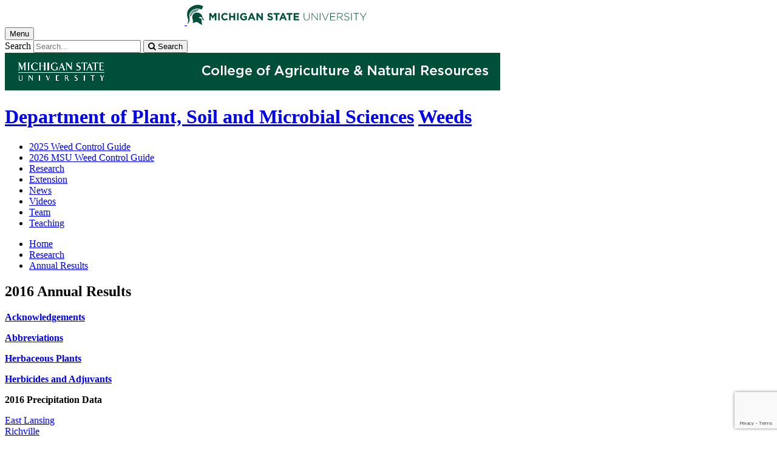

--- FILE ---
content_type: text/html;charset=UTF-8
request_url: https://www.canr.msu.edu/weeds/research/annual-results/2016-annual-results
body_size: 10165
content:

<!doctype html>


                
      <html class="no-js" lang="en-us">
        





		    		





 
      	    												    	







						



												

                 
	                              
	
	


	

	








					
						
	 	 	  	  	  	  	 

      

<head>

<meta name="google-site-verification" content="W_fNZVvBvrC-T8ALqUVOZ9-9l5DKOiKZPsqOj_ivzGo">
<meta name="msvalidate.01" content="5DC6B98B9F1DF8E1632E3F23703570EB">


<meta charset="utf-8">
<meta http-equiv="x-ua-compatible" content="ie=edge">
<meta name="viewport" content="width=device-width, initial-scale=1">
<meta content="unsafe-url" name="referrer">
<title>2016 Annual Results - Weeds</title>

  <meta property="og:type" content="article">

<meta property="og:site_name" content="Weeds">
  <meta property="og:title" content="2016 Annual Results">
  <meta name="twitter:title" content="2016 Annual Results">
<meta name="twitter:card" content="summary">
<meta name="twitter:site" content="@msu_psm">
                    <link rel="canonical" href="https://www.canr.msu.edu/weeds/research/annual-results/2016-annual-results">
        <meta property="og:url" content="https://www.canr.msu.edu/weeds/research/annual-results/2016-annual-results">
    
    <meta name="description" content="2016 Annual Results">
<meta property="og:description" content="2016 Annual Results">
<meta name="twitter:description" content="2016 Annual Results">

  <meta name="keywords" content=" ">
            <meta property="og:image" content="https://www.canr.msu.edu/contentAsset/image/4bfeebef-8b10-4b32-aac8-0b665b71e55b/fileAsset/filter/Resize,Crop,Jpeg/resize_w/300/crop_w/300/crop_h/200/crop_x/0/crop_y/0/jpeg_q/50">
<meta name="twitter:image" content="https://www.canr.msu.edu/contentAsset/image/4bfeebef-8b10-4b32-aac8-0b665b71e55b/fileAsset/filter/Resize,Crop,Jpeg/resize_w/300/crop_w/300/crop_h/200/crop_x/0/crop_y/0/jpeg_q/50">
<meta name="thumbnail" content="https://www.canr.msu.edu/contentAsset/image/4bfeebef-8b10-4b32-aac8-0b665b71e55b/fileAsset/filter/Resize,Crop,Jpeg/resize_w/300/crop_w/300/crop_h/200/crop_x/0/crop_y/0/jpeg_q/50">
    <meta name="twitter:image:alt" content="">

        <script>(function(w,d,s,l,i){w[l]=w[l]||[];w[l].push({'gtm.start':
  new Date().getTime(),event:'gtm.js'});var f=d.getElementsByTagName(s)[0],
  j=d.createElement(s),dl=l!='dataLayer'?'&l='+l:'';j.async=true;j.src=
  '//www.googletagmanager.com/gtm.js?id='+i+dl;f.parentNode.insertBefore(j,f);
  })(window,document,'script','dataLayer','GTM-W3D32H');</script>

<script async src="https://www.googletagmanager.com/gtag/js?id=G-D7271B6VVJ"></script>
<script>
  window.dataLayer = window.dataLayer || [];
  function gtag(){dataLayer.push(arguments);}
  gtag('js', new Date());

  gtag('config', 'G-D7271B6VVJ');
</script>
    
      <link rel="stylesheet" type="text/css" href="https://msu-p-001.sitecorecontenthub.cloud/api/public/content/1a1d46b45afb40eda6ebf4ed44077295%22">
    <link rel="stylesheet" href="/application/themes/canr-msu/scss/vendor.min.css">
    <link rel="stylesheet" href="/application/themes/canr-msu/scss/main.dotsass" type="text/css">
  <!-- link rel="stylesheet" href="${dotTheme.path}scss/main.dotsass" type="text/css"/ -->
      <link rel="stylesheet" href="/application/themes/canr-msu/scss/print.min.css" media="print">
  <link rel="icon" href="//cdn.cabs.msu.edu/brand/images/favicon.ico">

    <link rel="stylesheet" href="https://cdnjs.cloudflare.com/ajax/libs/font-awesome/4.7.0/css/font-awesome.min.css">


<script src='https://www.google.com/recaptcha/api.js'></script>
</head>
<!-- Server Inode: 0aa8d04b-->


<body  class="template template--child template--child-photo weeds  " >

<noscript><iframe src="//www.googletagmanager.com/ns.html?id=GTM-W3D32H" height="0" width="0" style="display:none;visibility:hidden"></iframe></noscript>

    
<div class="off-canvas-wrapper">
  <div class="off-canvas-absolute position-right is-closed gtm-offcanvas-nav gtm-conversions-flyover" id="offCanvas" data-off-canvas aria-live="polite" aria-relevant="additions removals"
  aria-hidden="true">
      </div>

  <div class="off-canvas-content" data-off-canvas-content aria-live="polite" aria-relevant="additions removals" aria-hidden="false">


    <header id="header" class=" gtm-conversions-header">
  <div class="template__header">

    <div class="template__sticky-header">
      <div class="grid-container">
        <div class="grid-x grid-margin-x">

                    
          <!-- MSU Logo and text -->
          <div class="cell small-6">
            <a href="https://msu.edu/" data-gtmconversions="logo-msu">
              <img alt="Michigan State University" src="//cdn.cabs.msu.edu/brand/images/masthead-helmet-white.svg" class="template__logo masthead-reg">
              <img alt="Michigan State University" src="//cdn.cabs.msu.edu/brand/images/masthead-helmet-green.svg" class="template__logo masthead-sticky">
            </a>
          </div>

          <div class="cell small-6 show-for-large template__utilities">

            <!-- Hamburger Button on mobile only -->
            <button type="button" class="hamburger hamburger--squeeze" id="btn-hamburger" data-toggle="offCanvas" data-gtmconversions="open-flyout">
              <span class="show-for-sr">Menu</span>
              <span class="hamburger-box gtm-hamburger-box">
                <span class="hamburger-inner gtm-hamburger-inner"></span>
              </span>
            </button>

            <!-- Search Box -->
            <div id="search" class="js-initial-load template__search">
              <form action="/search" role="search">
                <input name="siteContext" type="hidden" value="weeds">
                <input type="hidden" name="siteTitle" value="Weeds">
                <input type="hidden" name="searchbox-type" id="searchbox-type" value="">
                <label class="invisible" for="q">Search</label>
                <input id="q" name="q" autocomplete="off" oninput="searchSuggest()" list="suggested-terms" placeholder="Search..." value="">
                <button id="btn_search" type="submit" value="search" data-gtmconversions="button-search" data-eventvalue="20"><i class="fa fa-search" aria-hidden="true"></i> <span class="show-for-sr">Search</span></button>
                <div id="searchSuggestion"></div>
              </form>
            </div>
          </div>
        </div>
      </div>
    </div>
  </div>

<div class="print-header">
                              <img src="/framework/images/canr-print-header.png" alt="">
              </div>

  <div class="grid-container">
    <div class="grid-x grid-margin-x">
      <div id="site-title-wrapper" class="cell large-8 site-title-wrapper">
        
        








        <h1 id="site-title">    <a href="/psm/" data-gtmconversions="title-parent">Department of Plant, Soil and Microbial Sciences</a>            <span><a href="/weeds/" data-gtmconversions="title-site">Weeds</a></span>
    </h1>
      </div>
    </div>
  </div>

  <div id="desktop-nav" class="gtm-primary-desktop-nav">
  <div class="grid-container set-row-width-100">
    <div class="grid-x grid-margin-x">
      <div class="cell large-12" id="main-menu-wrapper">

        <nav id="main-menu" aria-label="Primary navigation" >
          <ul>

                                                    <li class=""><a href="/weeds/2025-weed-control-guide" target="_self" data-gtmconversions="navigation">2025 Weed Control Guide</a></li>
                            <li class=""><a href="/weeds/2026-msu-weed-control-guide" target="_self" data-gtmconversions="navigation">2026 MSU Weed Control Guide</a></li>
                            <li class="current"><a href="/weeds/research" target="_self" data-gtmconversions="navigation">Research</a></li>
                            <li class=""><a href="/weeds/extension" target="_self" data-gtmconversions="navigation">Extension</a></li>
                            <li class=""><a href="/weeds/news" target="_self" data-gtmconversions="navigation">News</a></li>
                            <li class=""><a href="/weeds/videos" target="_self" data-gtmconversions="navigation">Videos</a></li>
                            <li class=""><a href="/weeds/Team" target="_self" data-gtmconversions="navigation">Team</a></li>
                            <li class=""><a href="/weeds/teaching" target="_self" data-gtmconversions="navigation">Teaching</a></li>
              
                      </ul>
        </nav>
      </div>
                </div>
  </div>
</div>

</header>
                <!-- TAG INFO! -->
        <div class="template__photo gtm-conversions-banner" style="background-image:  url(/dA/af7eec23-ec55-4824-8ea2-83295e5fb227/childBannerImage/,Crop,Jpeg/resize_w/4000/crop_w/4000/crop_h/500/crop_x/0/crop_y/0/jpeg/jpeg_q/70)">
    
      
        
        
        
    
  </div>
  
        <main id="content">
    <div class="grid-container">
        <div class="grid-x grid-margin-y">
                           <div class="cell auto">
                                
<div class="grid-container" id="breadcrumbs">
  <div class="grid-x grid-margin-x">
    <div class="cell small-12">
      <nav aria-label="Breadcrumb menu">
      <ul>
        <li><a href="/weeds" data-gtmconversions="breadcrumbs"><span class="show-for-sr">Home</span></a></li>
                                                                                           <li>
                <a href="/weeds/research" data-gtmconversions="breadcrumbs">Research</a>
              </li>
                                                                                                   <li>
                <a href="/weeds/research/annual-results" data-gtmconversions="breadcrumbs">Annual Results</a>
              </li>
                                                                </ul>
      </nav>
    </div>
  </div>
</div>
                
                                
                                    <div class="grid-container">
                        <div class="grid-x grid-margin-x">
                            <div class="cell small-12">
                                <h2>2016 Annual Results</h2>
                            </div>
                        </div>
                    </div>
                
                                <div class="grid-container">
    <div class="grid-x grid-margin-x">
    <div class="cell small-12 ">
  <div class="body-wrapper">
    <p><strong><a href="/weeds/research/annual-results/2016-results/Aknowledgements.pdf">Acknowledgements</a></strong></p>
<p><strong><a href="/weeds/research/annual-results/2016-results/Abbreviations.pdf">Abbreviations</a></strong></p>
<p><strong><a href="/weeds/research/annual-results/2016-results/Herbaceous%20Plants.pdf">Herbaceous Plants</a></strong></p>
<p><strong><a href="/weeds/research/annual-results/2016-results/Herb and adjuvants.pdf">Herbicides and Adjuvants</a></strong></p>
<p><strong>2016 Precipitation Data</strong></p>
<p><a href="/weeds/research/annual-results/2016-results/2016PRECIPITATION-DATA-Hort-Farm.pdf">East Lansing</a><br /><a href="/weeds/research/annual-results/2016-results/2016PRECIPITATION-DATA-SVREC.pdf">Richville</a><br /><a href="/weeds/research/annual-results/2016-results/2016PRECIPITATION-DATA-MIDDLETON.pdf">Middleton (Palmer site)</a><br /><a href="/weeds/research/annual-results/2016-results/2016PRECIPITATION-DATA-BANCROFT.pdf">Bancroft (Horseweed&nbsp;site 1)</a><br /><a href="/weeds/research/annual-results/2016-results/2016PRECIPITATION-DATA-BRECKENRIDGE.pdf">Breckenridge (Horseweed site 2</a>)&nbsp;<br /><a href="/weeds/research/annual-results/2016-results/2016PRECIPITATION-DATA-PALMS.pdf">Palms</a><br /><a href="/weeds/research/annual-results/2016-results/2016PRECIPITATION-DATA-DURAND.pdf">Durand</a><br />&nbsp;</p>
<p><strong>Weed Control in Corn</strong><br /><a href="/weeds/research/annual-results/2016-results/C01-16 COMMERCIAL.pdf">C01</a>&nbsp; &nbsp; &nbsp;Commercial programs for weed control in corn</p>
<p><a href="/weeds/research/annual-results/2016-results/C02-16 PRE.pdf">C02</a>&nbsp; &nbsp; &nbsp;Soil-applied (PRE) weed control programs in corn</p>
<p><a href="/weeds/research/annual-results/2016-results/C03-16 DIFLEXX TOL.pdf">C03</a>&nbsp; &nbsp; &nbsp;Corn tolerance of early postemergence (EPOS) tank-mixtures with DiFlexx and status</p>
<p><a href="/weeds/research/annual-results/2016-results/C04-16 ANTHEM.pdf">C04</a>&nbsp; &nbsp; &nbsp;Weed control programs with Anthem Maxx in corn</p>
<p><a href="/weeds/research/annual-results/2016-results/C05-16 MON SYS.pdf">C05</a>&nbsp; &nbsp; &nbsp;Comparrison of weed control systems in corn</p>
<p><a href="/weeds/research/annual-results/2016-results/C06-16 LLRESIDUAL.pdf">C06</a>&nbsp; &nbsp; &nbsp;Residual herbicide tank-mixtures with Liberty for one-pass (EPOS) programs in corn&nbsp;</p>
<p><a href="/weeds/research/annual-results/2016-results/C07-16 TOLPYRALATE.pdf">C07</a>&nbsp; &nbsp; &nbsp;Evaluation of topyralate (SL-573) for weed control in corn</p>
<p><a href="/weeds/research/annual-results/2016-results/C08-16 EPOS.pdf">C08</a>&nbsp; &nbsp; &nbsp;One-pass early postemergence (EPOS) strategies for weed control in corn&nbsp;</p>
<p><a href="/weeds/research/annual-results/2016-results/C09-16 LL SYS.pdf">C09</a>&nbsp; &nbsp; &nbsp;Liberty-based weed control programs in corn</p>
<p><a href="/weeds/research/annual-results/2016-results/C10-16 ENLIST.pdf">C10</a>&nbsp; &nbsp; &nbsp;Weed control programs in Enlist corn - "Stewarded" &nbsp; &nbsp;</p>
<p>&nbsp;</p>
<p><strong>Weed Control in Soybean</strong><br /><a href="/weeds/research/annual-results/2016-results/SOY01-16 COBRA.pdf">SOY01</a>&nbsp; &nbsp; Common ragweed control with Cobra and Liberty tank-mixtures</p>
<p><a href="/weeds/research/annual-results/2016-results/SOY02-16 LL SYS.pdf">SOY02</a>&nbsp; &nbsp; Weed control systems in LibertyLink soybean</p>
<p><a href="/weeds/research/annual-results/2016-results/SOY03-16 Commercial.pdf">SOY03</a>&nbsp; &nbsp; Commercial weed control programs in soybean&nbsp;</p>
<p><a href="/weeds/research/annual-results/2016-results/SOY04-16 NONGMO.pdf">SOY04</a>&nbsp; &nbsp; Weed control in non-GMO soybean</p>
<p><a href="/weeds/research/annual-results/2016-results/SOY05-16 XENVIVE.pdf">SOY05</a>&nbsp; &nbsp; Envive and Enlite weed control programs in RR2 Xtend soybean - "Stewarded"</p>
<p><a href="/weeds/research/annual-results/2016-results/SOY06-16 XSYSTEM.pdf">SOY06</a>&nbsp; &nbsp; Weed control programs in RR2 Xtend soybean - "Stewarded"</p>
<p><a href="/weeds/research/annual-results/2016-results/SOY07-16 XENGENIA.pdf">SOY07</a>&nbsp; &nbsp; Engenia weed control systems in RR2 Xtend soybean - "Stewarded"</p>
<p><a href="/weeds/research/annual-results/2016-results/SOY08-16 XTANKMIX.pdf">SOY08</a>&nbsp; &nbsp; Crop response and weed control with tank-mixtures in RR2 Xtend soybean - "Stewarded"</p>
<p><a href="/weeds/research/annual-results/2016-results/SOY10-16 XSYSCOMP.pdf">SOY10</a>&nbsp; &nbsp; Comparrison of RR2 Xtend, RR2 yield, and LibertyLink soybean weed control systems -</p>
<p>&nbsp; &nbsp; &nbsp; &nbsp; &nbsp; &nbsp; &nbsp; &nbsp;"Stewarded"</p>
<p><a href="/weeds/research/annual-results/2016-results/SOY11-16 AFFORIA.pdf">SOY11</a>&nbsp; &nbsp; Common ragweed control with soil-applied Enlite and Envive plus reduced rates of Afforia&nbsp;</p>
<p><a href="/weeds/research/annual-results/2016-results/SOY12-16 RR2SYS.pdf">SOY12</a>&nbsp; &nbsp; Comparrison of weed control in Roundup Ready 2 Yield soybean &nbsp; &nbsp;</p>
<p><a href="/weeds/research/annual-results/2016-results/SOY15-16 BOLT.pdf">SOY15</a>&nbsp; &nbsp; Weed control systems in BOLT soybean&nbsp;</p>
<p><a href="/weeds/research/annual-results/2016-results/SOY16-16 BALANCE.pdf">SOY16</a>&nbsp; &nbsp; Weed control and crop tolerance in Balance GT soybean - "Stewarded"</p>
<p><a href="/weeds/research/annual-results/2016-results/SOY17-16 ENLIST.pdf">SOY17</a>&nbsp; &nbsp; Weed control programs in Enlist soybean - "Stewarded"</p>
<p><a href="/weeds/research/annual-results/2016-results/SOY18-16 GLY FORM.pdf">SOY18</a>&nbsp; &nbsp; Comparrison of glyphosate formulations for weed control</p>
<p><a href="/weeds/research/annual-results/2016-results/SOY19-16 XPREMIX POST.pdf">SOY19</a>&nbsp; &nbsp; Evaluation of a new s-metolachlor + dicamba premix POST in RR2 Xtend soybean - "Stewarded"</p>
<p><a href="/weeds/research/annual-results/2016-results/SOY20-16 XTIME OF DAY.pdf">SOY20</a>&nbsp; &nbsp; Time of day effects on the activity of Xtend in RR2 soybean</p>
<p><a href="/weeds/research/annual-results/2016-results/SOY21-16 XBUFFER I.pdf">SOY21</a>&nbsp; &nbsp; Weed control with current regulations for RR2 Xtend soybean</p>
<p><a href="/weeds/research/annual-results/2016-results/SOY22-16 BALANCE PALMER.pdf">SOY22</a>&nbsp; &nbsp; Palmer anaranth controol and crop tolerance in Balance GT soybean - "Stewarded"</p>
<p><a href="/weeds/research/annual-results/2016-results/SOY25-16 XBUFFER PALMER.pdf">SOY25</a>&nbsp; &nbsp; Palmer amaranth control with current regulations for RR2 Xtend soybean II&nbsp;</p>
<p>&nbsp;</p>
<p><strong>Weed Control in No-Till Soybean</strong><br /><a href="/weeds/research/annual-results/2016-results/NTS01-16 FALLHWVA.pdf">NTS01</a>&nbsp; &nbsp; Horseweed management with fall and spring applied herbicide treatments - I</p>
<p><a href="/weeds/research/annual-results/2016-results/NTS02-16 FALLHWPO.pdf">NTS02</a>&nbsp; &nbsp; Management of resistant &nbsp;horseweed in no-till soybean&nbsp;</p>
<p><a href="/weeds/research/annual-results/2016-results/NTS03-16 ZIDUA.pdf">NTS03</a>&nbsp; &nbsp; Comparrison of Zidua PRO to other preemergence burndown programs in no-till soybean</p>
<p><a href="/weeds/research/annual-results/2016-results/NTS04-16 RESID.pdf">NTS04</a>&nbsp; &nbsp; Evaluation of residual herbicides in no-till RR2 Xtend soybean - "Stewarded"</p>
<p><a href="/weeds/research/annual-results/2016-results/NTS05-16 AFFORIA.pdf">NTS05</a>&nbsp; &nbsp; Afforia and Enlite weed control programs in no-till RR2 Xtend soybean - "Stewarded"</p>
<p><a href="/weeds/research/annual-results/2016-results/NTS06-16 FIERCE.pdf">NTS06</a>&nbsp; &nbsp; Fierce weed control programs in no-till RR2 Xtend soybean - "Stewarded"</p>
<p>&nbsp;</p>
<p><strong>Weed Control in Dry Edible Bean</strong><br /><a href="/weeds/research/annual-results/2016-results/DB01-16 CLASS DES.pdf">DB01</a>&nbsp; &nbsp; &nbsp;The effect of preharvest herbicide treatments on three classes of dry beans</p>
<p><a href="/weeds/research/annual-results/2016-results/DB02-16 WEED DES.pdf">DB02</a>&nbsp; &nbsp; &nbsp;The effect of preharvest herbicide treatments on weed control in dry beans</p>
<p>&nbsp;</p>
<p><strong>Weed Control in Winter Wheat</strong><br /><a href="/weeds/research/annual-results/2016-results/WT01-16 FALLEL.pdf">WT01</a>&nbsp; &nbsp; &nbsp;Weed control &amp; clover tolerance from fall herbicide applications in winter wheat&nbsp;</p>
<p><a href="/weeds/research/annual-results/2016-results/WT02-16 WINDGRASS.pdf">WT02</a>&nbsp; &nbsp; &nbsp;Common windgrass control in winter wheat&nbsp;</p>
<p><a href="/weeds/research/annual-results/2016-results/WT03-16 QUELEX.pdf">WT03</a>&nbsp; &nbsp; &nbsp;Weed control and crop tolerance with spring applications of Quelex (GF-3313) in winter wheat</p>
<p><a href="/weeds/research/annual-results/2016-results/WT04-16 TALINOR.pdf">WT04</a>&nbsp; &nbsp; &nbsp;Spring applications of Talinor for weed control in winter wheat</p>
<p><a href="/weeds/research/annual-results/2016-results/WT05-16 PREHARVEST.pdf">WT05</a>&nbsp; &nbsp; &nbsp;Preharvest treatments in winter wheat&nbsp;</p>
<p>&nbsp;</p>
<p><strong>Weed Control in Sugarbeet</strong>&nbsp; &nbsp; &nbsp;<br /><a href="/weeds/research/annual-results/2016-results/SB01-16 ETHOTRON SVREC.pdf">SB01</a>&nbsp; &nbsp; &nbsp;Ethotron tankmixtures with Stinger in sugarbeet</p>
<p><a href="/weeds/research/annual-results/2016-results/SB02-16 SEQUENCE SVREC.pdf">SB02</a>&nbsp; &nbsp; &nbsp;Evaluation of new formulations of Sequence for use in sugarbeet</p>
<p>&nbsp;</p>
<p><strong>Weed Control in Alfalfa</strong><br />ALF01 &nbsp; &nbsp;Weed control and crop tolerance with Warrant in alfalfa</p>
  </div>
</div>
  </div>
</div>

                            </div>
                <div class="cell  large-4  show-for-large contextual-nav contextual-nav__sidebar gtm-conversions-sidebar">
  <div>
        <h3><a href="/weeds/research/annual-results" class="contextual-nav__drawer__link" data-gtmconversions="open-drawer">Annual Results</a></h3>
    <nav aria-label="Contextual navigation">

        
        <ul>

                                        <li class="level_1 "><a href="/weeds/research/annual-results/2025-annual-results" target="_self" data-gtmconversions="subpage">2025 Annual Results</a></li>
                      <li class="level_1 "><a href="/weeds/research/annual-results/2024-annual results" target="_self" data-gtmconversions="subpage">2024 Annual Results</a></li>
                      <li class="level_1 "><a href="/weeds/research/annual-results/2023" target="_self" data-gtmconversions="subpage">2023 Annual Results</a></li>
                      <li class="level_1 "><a href="/weeds/research/annual-results/2022-results" target="_self" data-gtmconversions="subpage">2022 Annual Results</a></li>
                      <li class="level_1 "><a href="/weeds/research/annual-results/2021-Annual-Results" target="_self" data-gtmconversions="subpage">2021 Annual Results</a></li>
                      <li class="level_1 "><a href="/weeds/research/annual-results/2021 Annual Results" target="_self" data-gtmconversions="subpage">2021 Annual Results</a></li>
                      <li class="level_1 "><a href="/weeds/research/annual-results/2020-results" target="_self" data-gtmconversions="subpage">2020 Annual Results</a></li>
                      <li class="level_1 "><a href="/weeds/research/annual-results/2019-results" target="_self" data-gtmconversions="subpage">2019 Annual Results</a></li>
                      <li class="level_1 "><a href="/weeds/research/annual-results/2018-results" target="_self" data-gtmconversions="subpage">2018 Annual Results</a></li>
                      <li class="level_1 "><a href="/weeds/research/annual-results/2017-annual-results" target="_self" data-gtmconversions="subpage">2017 Annual Results</a></li>
                      <li class="level_1 current "><a href="/weeds/research/annual-results/2016-annual-results" target="_self" data-gtmconversions="subpage">2016 Annual Results</a></li>
                      <li class="level_1 "><a href="/weeds/research/annual-results/2014-results" target="_self" data-gtmconversions="subpage">2014 Annual Results</a></li>
                      <li class="level_1 "><a href="/weeds/research/annual-results/2013-results" target="_self" data-gtmconversions="subpage">2013 Annual Results</a></li>
                      <li class="level_1 "><a href="/weeds/research/annual-results/2015 annual results" target="_self" data-gtmconversions="subpage">2015 Annual Results</a></li>
                      <li class="level_1 "><a href="/weeds/research/annual-results/2012-results" target="_self" data-gtmconversions="subpage">2012 Annual Results</a></li>
                      <li class="level_1 "><a href="/weeds/research/annual-results/2011-results" target="_self" data-gtmconversions="subpage">2011 Annual Results</a></li>
                      <li class="level_1 "><a href="/weeds/research/annual-results/2010-results" target="_self" data-gtmconversions="subpage">2010 Annual Results</a></li>
                      <li class="level_1 "><a href="/weeds/research/annual-results/2009-results" target="_self" data-gtmconversions="subpage">2009 Annual Results</a></li>
                      <li class="level_1 "><a href="/weeds/research/annual-results/2008-annual-results" target="_self" data-gtmconversions="subpage">2008 Annual Results</a></li>
                      <li class="level_1 "><a href="/weeds/research/annual-results/2007-results" target="_self" data-gtmconversions="subpage">2007 Annual Results</a></li>
                      <li class="level_1 "><a href="/weeds/research/annual-results/2006-results" target="_self" data-gtmconversions="subpage">2006 Annual Results</a></li>
                  
        
                        
        
        
        
        
        


        
        
                </ul>
    </nav>
  </div>
</div>
                    </div>
    </div>
</main>

      <!-- Dialog window code -->
      <div class="dialog" role="dialog">
        <div class="dialog__window">
          <div class="dialog__close">
            <button class="button secondary" onClick="">X Close</button>
          </div>
          <div class="dialog__content">
            <figure class='dialog__figure' aria-hidden="true">
              <img>
              <figcaption></figcaption>
            </figure>
          </div>
          <div class="dialog__prevNext" aria-hidden="true">
            <button class='button secondary gallery__prev'>&laquo; Previous</button>
            <button class='button secondary gallery__next'>Next &raquo;</button>
          </div>
        </div>
        <div class="dialog__mask"></div>
      </div>

              



<div class="grid-container full hide-for-print">
  <div class="grid-x" style="background-color: #d7d7d7;">
    <div class="cell small-12 large-10 large-offset-1">
      <div class="grid-container cc-newsletter" style="max-width: 1170px;">
        <!-- Begin Constant Contact Inline Form Code -->
<div class="ctct-inline-form" data-form-id="dd973d9c-27ec-4e79-acf0-6adcc7adea64"></div>
<!-- End Constant Contact Inline Form Code -->
      </div>
    </div>
  </div>
</div>




<footer class="footer gtm-conversions-footer" >

      <div id="footer-social" class="footer__social  fs-page">

            <!-- footer: using tag information -->
      
      <div class="grid-container">
        <div class="grid-x grid-margin-x">
          <div class="cell small-12">
            <ul id="social">
                            <li class="twitter"><a href="https://twitter.com/msu_psm" data-gtmconversions="socialmedia-site"><img src="/contentAsset/raw-data/0c5b58aa-4b46-4dc3-a03e-81d2b9b53ca3/fileAsset/" alt="follow us on twitter"></a></li>                            <li class="facebook"><a href="https://www.facebook.com/msupsm" data-gtmconversions="socialmedia-site"><img src="/contentAsset/raw-data/4e278cd5-26b5-4996-ace2-f3dd2c81d85b/fileAsset/" alt="follow us on facebook"></a></li>              <li class="instagram"><a href="https://www.instagram.com/msu_psm/" data-gtmconversions="socialmedia-site"><img src="/contentAsset/raw-data/c5546119-b2b5-4dd2-a0e5-4e119abd6f35/fileAsset/" alt="follow us on instagram"></a></li>                          </ul>
          </div>
        </div>
      </div>
    </div>
  

    <div class="grid-container footer__standard" style="margin-top: 40px;">
    <div class="grid-x grid-margin-x">
  
      
    <div class="cell small-12 large-4 footer__wordmark">
      <a href="https://msu.edu/" data-gtmconversions="logo-msu"> <img class="screen-msuwordmark" alt="Michigan State University" src="//cdn.cabs.msu.edu/brand/images/msu-wordmark-green.svg"></a>
    </div>
    <div class="cell small-12 large-8 footer__info">
      <ul class="footer__info__links">
                  <li>Call Us: <a href="tel:517-353-0224"><strong>517-353-0224</strong></a></li>            <li><a href="https://www.canr.msu.edu/weeds/contact" data-gtmconversions="footerlink">Contact Information</a></li>
            <li><a href="/sitemap?siteContext=weeds" data-gtmconversions="footerlink">Sitemap</a></li>
                  <li><a href="/accessibility" data-gtmconversions="footerlink">Accessibility</a></li>
          <li><a href="/privacy" data-gtmconversions="footerlink">Privacy</a></li>
                </ul>
      <ul class="footer__info__msu">
        <li>Call MSU: <a href="tel:+15173551855" data-gtmconversions="footerlink"><strong>(517) 355-1855</strong></a></li>
        <li>Visit: <strong><a href="http://msu.edu/" data-gtmconversions="footerlink">msu.edu</a></strong></li>
        <li><a href="https://civilrights.msu.edu/policies/index.html" data-gtmconversions="footerlink"><strong>Notice of Nondiscrimination</strong></a></li>
      </ul>
      <ul class="footer__info__copyright">
        <li><strong>Spartans Will</strong>.</li>
        <li>© Michigan State University</li>
      </ul>
    </div>
  </div> </div> 

<div class="row print-footer">
  <div class="small-12 columns" style="margin-bottom: 20px;">
                  <img src="/framework/images/canr-print-footer.png" alt="">
            </div>
  <div class="small-12 columns">
    <div class="print-disclaimer">
            <p>Issued in furtherance of MSU Extension work, acts of May 8 and June 30, 1914, in cooperation with the U.S. Department of Agriculture. Quentin Tyler, Director, MSU Extension, East Lansing, MI 48824. This information is for educational purposes only. Reference to commercial products or trade names does not imply endorsement by MSU Extension or bias against those not mentioned.</p>
<p>The 4-H Name and Emblem have special protections from Congress, protected by code 18 USC 707.</p>
<p>We comply with the Federal Trade Commission <a href="https://www.ftc.gov/enforcement/rules/rulemaking-regulatory-reform-proceedings/childrens-online-privacy-protection-rule">1998 Children&rsquo;s Online Privacy Protection Act (COPPA)</a>.</p>
    </div>
  </div>
</div>
</footer>

<!-- Mobile Toolbar -->
<nav id="mobile-nav" class="mobile-nav hide-for-large gtm-primary-mobile-nav gtm-conversions-mobilenav" >
  <button id="js-searchButton" aria-label="mobile search" class="mobile-nav__search-button" data-gtmconversions="mobilenav-button-search" data-canr-language-close="Close">
    <span id="js-mobileNavMag" class="mobile-nav__icon mobile-nav__magnifying-glass" aria-hidden="true">
      <span class="circle"></span>
      <span class="handle"></span>
    </span>
        Search
      </button>

  <button id="js-menuButton" aria-label="mobile menu" class="mobile-nav__search-button" data-gtmconversions="mobilenav-button-menu" data-canr-language-close="Close">
    <span id="js-mobileNavHamburger" class="mobile-nav__icon mobile-nav__hamburger">
      <span class="bar bar--one"></span>
      <span class="bar bar--two"></span>
      <span class="bar bar--three"></span>
    </span>
    Menu
  </button>

  <button id="js-shareButton" aria-label="mobile share" class="mobile-nav__share-button" data-gtmconversions="mobilenav-button-share" data-canr-language-close="Close" style="text-transform: capitalize;">
    <span id="js-mobileNavShare" class="mobile-nav__icon mobile-nav__share">
      <span class="circle circle--one"></span>
      <span class="bar bar--one"></span>
      <span class="circle circle--two"></span>
      <span class="bar bar--two"></span>
      <span class="circle circle--three"></span>
    </span>
    Share
  </button>
</nav>

<div id="js-mobile-searchBar" style="display: none;">
  <div class="mobile-nav__searchbar gtm-conversions-mobilesearch" >
    <div id="searchWrapper">
      













<style media="screen">
    .hintText {font-size: 0.75rem; font-style: italic;}
</style>

<form action="/search#results" method="get" id="searchWidget">
	    	        
	        	        	        	    
	    
		
		<input name="siteContext" type="hidden" value="weeds">
	    
		
		
			<div id="filterWrapper">
				<div id="filterScroll">
					<label for="mobileSearchBox">Search for</label> <input name="q" id="mobileSearchBox" type="text" placeholder="Search" value="">
					<div id="mobileSearchFilters"></div>
				</div>
			</div>

			<fieldset name="contentTypeOption" id="contentTypeOption" class="mobile-filters">
				<legend>Filter by content type</legend>
				<div class="radio-wrap">
					<input type="radio" id="all_search" name="content_search_radio" value="" onchange="toggleFilters()">
					<label class="label_for_radio_search" for="all_search">All Content</label>
				</div>
				<div class="radio-wrap">
					<input type="radio" id="article_search" name="content_search_radio" value="Article,DigitalDocument" onchange="toggleFilters()">
					<label class="label_for_radio_search" for="article_search">Articles</label>
				</div>
				<div class="radio-wrap">
					<input type="radio" id="course_search" name="content_search_radio" value="Course" onchange="toggleFilters()">
					<label class="label_for_radio_search" for="course_search">Courses</label>
				</div>
				<div class="radio-wrap">
					<input type="radio" id="event_search" name="content_search_radio" value="calendarEvent" onchange="toggleFilters()">
					<label class="label_for_radio_search" for="event_search">Events</label>
				</div>
				<div class="radio-wrap">
					<input type="radio" id="person_search" name="content_search_radio" value="Person" onchange="toggleFilters()">
					<label class="label_for_radio_search" for="person_search">People</label>
				</div>
				<div class="radio-wrap">
					<input type="radio" id="podcast_search" name="content_search_radio" value="AudioObject" onchange="toggleFilters()">
					<label class="label_for_radio_search" for="podcast_search">Podcasts</label>
				</div>
				<div class="radio-wrap">
					<input type="radio" id="publication_search" name="content_search_radio" value="DigitalDocument,Publication" onchange="toggleFilters()">
					<label class="label_for_radio_search" for="publication_search">Publications</label>
				</div>
				<div class="radio-wrap">
					<input type="radio" id="recipe_search" name="content_search_radio" value="Recipe" onchange="toggleFilters()">
					<label class="label_for_radio_search" for="recipe_search">Recipes</label>
				</div>
				<div class="radio-wrap">
					<input type="radio" id="video_search" name="content_search_radio" value="VideoObject" onchange="toggleFilters()">
					<label class="label_for_radio_search" for="video_search">Videos</label>
				</div>
			</fieldset>

	<div class="searchClearSubmit" id="searchClearSubmit">
    	<input type="submit" data-gtmconversions="button-search" name="search" value="Search" class="button">
	</div>
</form>


	        <script type="text/javascript">

				const toggleFilters = () => {
					var radioButtons = document.querySelectorAll('input[name=content_search_radio]');
					var searchWrapper = document.getElementById('searchWrapper');
					let filterHeight = window.innerHeight;

					radioButtons.forEach(radioButton => {
						// remove all checked attributes
						radioButton.removeAttribute('checked');

						// Then set checked on the one we are loading
						if ( radioButton.checked )  {
							radioButton.setAttribute('checked', '')
							loadCatsMobile(radioButton.value);
						}
					});

					setFilterFormHeight();
				}

	            function loadCatsMobile(value) {
					var contentTypeArray = [];
	                var xhttp = new XMLHttpRequest();
	                xhttp.onreadystatechange = function(){
	                    if (this.readyState == 4 && this.status == 200){
	                        document.getElementById("mobileSearchFilters").innerHTML = this.responseText;
	                        if(value == "calendarEvent"){
	                            	  
  

            	    	    		  		  	  	  		  		  		  	      
              
        
          var checkbox = document.getElementById("proximity");
var latLong = document.getElementById("latLong");
var errorMessage = document.getElementById("errorMessage");
var browser = document.getElementById("browser");
var geoLocation = document.getElementById("geoLocation");
var checkAddress = document.getElementById("proximityInput");

checkbox.addEventListener("click",getLocation);
function getLocation() {
    if(navigator.geolocation){
        if(checkbox.checked == true){
            geoLocation.style.display = "block";
            browser.addEventListener("click",browserLocation);
            function browserLocation(){
                if (browser.checked == true) {
                    console.log("browser checked");
                    navigator.geolocation.getCurrentPosition(showPosition, showError);
                }
            }
        } else{
            geoLocation.style.display = "none";
            latLong.value = "";
            browser.checked = false;
            console.log("cleared");
            //errorMessage.innerHTML = "";
        }
    } else{
        errorMessage.innerHTML = "Geolocation is not supported by this browser.";
    }
}

function showPosition(position) {
    latLong.value = position.coords.longitude +","+ position.coords.latitude;
    console.log(latLong.value);
    //errorMessage.innerHTML = "Find events near: <br> Latitude: " + position.coords.latitude + "<br>Longitude: " + position.coords.longitude;
}

function showError(error) {
  switch(error.code) {
    case error.PERMISSION_DENIED:
        console.log("denied");
      errorMessage.innerHTML = "User denied the request for Geolocation."
      break;
    case error.POSITION_UNAVAILABLE:
      errorMessage.innerHTML = "Location information is unavailable."
      break;
    case error.TIMEOUT:
      errorMessage.innerHTML = "The request to get user location timed out."
      break;
    case error.UNKNOWN_ERROR:
      errorMessage.innerHTML = "An unknown error occurred."
      break;
  }
}
    
    

  
  	                        }
	                    }
	                };
	                xhttp.open("GET", "https://www.canr.msu.edu/framework/search/site-searchcategories?contentTypeQuery="+value+"&mobile=true&tag=", true);
	                xhttp.send();
	            }

				const loadCurrentFilter = () => {
					var currentFilter = "";
					document.querySelectorAll('input[name=content_search_radio]').forEach(radio => {
						if ( radio.value == currentFilter) {
							radio.setAttribute('checked', '');
							console.log("current filter checked:" + radio.checked);
						}
					})

					loadCatsMobile(currentFilter);
				}

				loadCurrentFilter();
	        </script>
    </div>
  </div>
</div>

<div id="js-mobile-menu" style="display: none;">
  <div class="mobile-nav__menu gtm-conversions-mobilemenu" >
    <a href="https://msu.edu/" data-gtmconversions="logo-msu">
      <img alt="Michigan State University green logo graphic" src="//cdn.cabs.msu.edu/brand/images/masthead-helmet-green.svg" class="template__logo">
    </a>
    
        








    <h3 class="mobile-nav__site-title">    <a href="/psm/" data-gtmconversions="title-parent">Department of Plant, Soil and Microbial Sciences</a>            <span><a href="/weeds/" data-gtmconversions="title-site">Weeds</a></span>
    </h3>
    
            <nav class="mobile-nav__breadcrumbs" aria-label="Breadcrumb menu mobile">
      <ul>
        <li><a href="/weeds" data-gtmconversions="breadcrumbs"><span class="show-for-sr">Home</span></a></li>
                                                                                                                  <li><a href="/weeds/research" data-gtmconversions="breadcrumbs">Research</a></li>
                                                                                                                  <li><a href="/weeds/research/annual-results" data-gtmconversions="breadcrumbs">Annual Results</a></li>
                                                                  </ul>
    </nav>
    
    <nav class="mobile-nav__contextual" aria-label="Contextual navigation">

            
      <ul>
                <li>
          <h4>
                      Annual Results</h4>
        </li>

                  
            
                                                <li class="level_1 "><a href="/weeds/research/annual-results/2025-annual-results" target="_self" data-gtmconversions="subpage">2025 Annual Results</a></li>
                      <li class="level_1 "><a href="/weeds/research/annual-results/2024-annual results" target="_self" data-gtmconversions="subpage">2024 Annual Results</a></li>
                      <li class="level_1 "><a href="/weeds/research/annual-results/2023" target="_self" data-gtmconversions="subpage">2023 Annual Results</a></li>
                      <li class="level_1 "><a href="/weeds/research/annual-results/2022-results" target="_self" data-gtmconversions="subpage">2022 Annual Results</a></li>
                      <li class="level_1 "><a href="/weeds/research/annual-results/2021-Annual-Results" target="_self" data-gtmconversions="subpage">2021 Annual Results</a></li>
                      <li class="level_1 "><a href="/weeds/research/annual-results/2021 Annual Results" target="_self" data-gtmconversions="subpage">2021 Annual Results</a></li>
                      <li class="level_1 "><a href="/weeds/research/annual-results/2020-results" target="_self" data-gtmconversions="subpage">2020 Annual Results</a></li>
                      <li class="level_1 "><a href="/weeds/research/annual-results/2019-results" target="_self" data-gtmconversions="subpage">2019 Annual Results</a></li>
                      <li class="level_1 "><a href="/weeds/research/annual-results/2018-results" target="_self" data-gtmconversions="subpage">2018 Annual Results</a></li>
                      <li class="level_1 "><a href="/weeds/research/annual-results/2017-annual-results" target="_self" data-gtmconversions="subpage">2017 Annual Results</a></li>
                      <li class="level_1 current "><a href="/weeds/research/annual-results/2016-annual-results" target="_self" data-gtmconversions="subpage">2016 Annual Results</a></li>
                      <li class="level_1 "><a href="/weeds/research/annual-results/2014-results" target="_self" data-gtmconversions="subpage">2014 Annual Results</a></li>
                      <li class="level_1 "><a href="/weeds/research/annual-results/2013-results" target="_self" data-gtmconversions="subpage">2013 Annual Results</a></li>
                      <li class="level_1 "><a href="/weeds/research/annual-results/2015 annual results" target="_self" data-gtmconversions="subpage">2015 Annual Results</a></li>
                      <li class="level_1 "><a href="/weeds/research/annual-results/2012-results" target="_self" data-gtmconversions="subpage">2012 Annual Results</a></li>
                      <li class="level_1 "><a href="/weeds/research/annual-results/2011-results" target="_self" data-gtmconversions="subpage">2011 Annual Results</a></li>
                      <li class="level_1 "><a href="/weeds/research/annual-results/2010-results" target="_self" data-gtmconversions="subpage">2010 Annual Results</a></li>
                      <li class="level_1 "><a href="/weeds/research/annual-results/2009-results" target="_self" data-gtmconversions="subpage">2009 Annual Results</a></li>
                      <li class="level_1 "><a href="/weeds/research/annual-results/2008-annual-results" target="_self" data-gtmconversions="subpage">2008 Annual Results</a></li>
                      <li class="level_1 "><a href="/weeds/research/annual-results/2007-results" target="_self" data-gtmconversions="subpage">2007 Annual Results</a></li>
                      <li class="level_1 "><a href="/weeds/research/annual-results/2006-results" target="_self" data-gtmconversions="subpage">2006 Annual Results</a></li>
                  
        
                
                
                
                
                
                
                
                
                
                                  </ul>
    </nav>
  </div>
</div>

<div id="js-mobile-share" style="display: none;">
  <div class="mobile-nav__share gtm-conversions-mobileshare" >
    <!-- Set URL for sharing content -->
        
      


<ul class="social-share-buttons">
  <li><a href="https://www.facebook.com/sharer.php?u=https://www.canr.msu.edu/weeds/research/annual-results/2016-annual-results" class="facebook button" data-gtmconversions="share-facebook"><img src="/contentAsset/raw-data/4e278cd5-26b5-4996-ace2-f3dd2c81d85b/fileAsset/" alt="share this on facebook">Share</a></li>
  <li><a href="https://twitter.com/share?url=https://www.canr.msu.edu/weeds/research/annual-results/2016-annual-results&text=2016%20Annual%20Results" class="twitter button" data-gtmconversions="share-twitter"><img src="/contentAsset/raw-data/0c5b58aa-4b46-4dc3-a03e-81d2b9b53ca3/fileAsset/" alt="share this on twitter">Tweet</a></li>
  <li><a href="https://pinterest.com/pin/create/bookmarklet/?media=&url=https://www.canr.msu.edu/weeds/research/annual-results/2016-annual-results&description=2016%20Annual%20Results" class="pinterest button" data-gtmconversions="share-pinterest"><img src="/contentAsset/raw-data/65ba9048-07e2-4401-abff-4f888ffa3b43/fileAsset/" alt="save to Pinterest">Save</a></li>
  <li><a href="https://www.linkedin.com/shareArticle?url=https://www.canr.msu.edu/weeds/research/annual-results/2016-annual-results&title=2016%20Annual%20Results" class="linkedin button" data-gtmconversions="share-linkedin"><img src="/contentAsset/raw-data/339d69f7-7af4-49be-aac3-1a8ecf659545/fileAsset/byInode/1" alt="share this on linkedin">Share</a></li>
  <li><a href="#" class="print button" onclick="window.print();return false;" data-gtmconversions="share-print"><img src="/contentAsset/image/a881a763-3dbe-4d49-bfd3-e5f6a968bae6/fileAsset/filter/Resize/resize_w/12/resize_h/12" alt="print this page">Print</a></li>
  <li><a href="mailto:?subject=Check%20this%20out%20from%20MSU%20CANR&amp;body=Check%20out%20this%20site%20https://www.canr.msu.edu/weeds/research/annual-results/2016-annual-results." class="email button" data-gtmconversions="share-email"><img src="/contentAsset/image/d79fdb33-136b-400d-b256-f76058989639/fileAsset/filter/Resize/resize_w/12/resize_h/12" alt="Email this page">Email</a></li>
</ul>
  </div>
</div>

<script src="/application/themes/canr-msu/js/vendor.min.js"></script> <script src="/application/themes/canr-msu/js/main.min.js"></script>



<!-- Audio Button Click Tracking -->
<script type="text/javascript" src=/framework/js/audioClickTracker.js></script>



<!-- =============================================== -->

    <script>
    (function(i,s,o,g,r,a,m){i['GoogleAnalyticsObject']=r;i[r]=i[r]||function(){
    (i[r].q=i[r].q||[]).push(arguments)},i[r].l=1*new Date();a=s.createElement(o),
    m=s.getElementsByTagName(o)[0];a.async=1;a.src=g;m.parentNode.insertBefore(a,m)
    })(window,document,'script','https://www.google-analytics.com/analytics.js','ga');

    ga('create', '', 'auto');
    ga('set', {
      'contentGroup1': "Weeds",
      'dimension1' : "Weeds"
    });

    ga('send', 'pageview');
  </script>

  <script>
    gtag('set', {
                  'content_group5':'|weeds|',
        'dimension5':'|weeds|',
              'dimension8':'none'
        });

    dataLayer.push(
      {"event": "page-loaded-with-parameters"}
    );

    gtag('config', 'UA-23758824-47', {'cookie_domain': 'msu.edu', 'content_group1':"Weeds"});
  </script>


    <!-- Begin Constant Contact Active Forms -->
  <script> var _ctct_m = "5f12b8dbb451918e8150ea2fe14ec08e"; </script>
  <script id="signupScript" src="//static.ctctcdn.com/js/signup-form-widget/current/signup-form-widget.min.js" async defer></script>
  <!-- End Constant Contact Active Forms -->
            </div><!-- off-canvas-content -->
  </div><!---off canvas-wrapper -->


<script type="text/javascript" src="/_Incapsula_Resource?SWJIYLWA=719d34d31c8e3a6e6fffd425f7e032f3&ns=2&cb=1098366609" async></script></body>
</html>

--- FILE ---
content_type: text/html; charset=utf-8
request_url: https://www.google.com/recaptcha/api2/anchor?ar=1&k=6LfHrSkUAAAAAPnKk5cT6JuKlKPzbwyTYuO8--Vr&co=aHR0cHM6Ly93d3cuY2Fuci5tc3UuZWR1OjQ0Mw..&hl=en&v=PoyoqOPhxBO7pBk68S4YbpHZ&size=invisible&anchor-ms=20000&execute-ms=30000&cb=2u23fnbsmj23
body_size: 49585
content:
<!DOCTYPE HTML><html dir="ltr" lang="en"><head><meta http-equiv="Content-Type" content="text/html; charset=UTF-8">
<meta http-equiv="X-UA-Compatible" content="IE=edge">
<title>reCAPTCHA</title>
<style type="text/css">
/* cyrillic-ext */
@font-face {
  font-family: 'Roboto';
  font-style: normal;
  font-weight: 400;
  font-stretch: 100%;
  src: url(//fonts.gstatic.com/s/roboto/v48/KFO7CnqEu92Fr1ME7kSn66aGLdTylUAMa3GUBHMdazTgWw.woff2) format('woff2');
  unicode-range: U+0460-052F, U+1C80-1C8A, U+20B4, U+2DE0-2DFF, U+A640-A69F, U+FE2E-FE2F;
}
/* cyrillic */
@font-face {
  font-family: 'Roboto';
  font-style: normal;
  font-weight: 400;
  font-stretch: 100%;
  src: url(//fonts.gstatic.com/s/roboto/v48/KFO7CnqEu92Fr1ME7kSn66aGLdTylUAMa3iUBHMdazTgWw.woff2) format('woff2');
  unicode-range: U+0301, U+0400-045F, U+0490-0491, U+04B0-04B1, U+2116;
}
/* greek-ext */
@font-face {
  font-family: 'Roboto';
  font-style: normal;
  font-weight: 400;
  font-stretch: 100%;
  src: url(//fonts.gstatic.com/s/roboto/v48/KFO7CnqEu92Fr1ME7kSn66aGLdTylUAMa3CUBHMdazTgWw.woff2) format('woff2');
  unicode-range: U+1F00-1FFF;
}
/* greek */
@font-face {
  font-family: 'Roboto';
  font-style: normal;
  font-weight: 400;
  font-stretch: 100%;
  src: url(//fonts.gstatic.com/s/roboto/v48/KFO7CnqEu92Fr1ME7kSn66aGLdTylUAMa3-UBHMdazTgWw.woff2) format('woff2');
  unicode-range: U+0370-0377, U+037A-037F, U+0384-038A, U+038C, U+038E-03A1, U+03A3-03FF;
}
/* math */
@font-face {
  font-family: 'Roboto';
  font-style: normal;
  font-weight: 400;
  font-stretch: 100%;
  src: url(//fonts.gstatic.com/s/roboto/v48/KFO7CnqEu92Fr1ME7kSn66aGLdTylUAMawCUBHMdazTgWw.woff2) format('woff2');
  unicode-range: U+0302-0303, U+0305, U+0307-0308, U+0310, U+0312, U+0315, U+031A, U+0326-0327, U+032C, U+032F-0330, U+0332-0333, U+0338, U+033A, U+0346, U+034D, U+0391-03A1, U+03A3-03A9, U+03B1-03C9, U+03D1, U+03D5-03D6, U+03F0-03F1, U+03F4-03F5, U+2016-2017, U+2034-2038, U+203C, U+2040, U+2043, U+2047, U+2050, U+2057, U+205F, U+2070-2071, U+2074-208E, U+2090-209C, U+20D0-20DC, U+20E1, U+20E5-20EF, U+2100-2112, U+2114-2115, U+2117-2121, U+2123-214F, U+2190, U+2192, U+2194-21AE, U+21B0-21E5, U+21F1-21F2, U+21F4-2211, U+2213-2214, U+2216-22FF, U+2308-230B, U+2310, U+2319, U+231C-2321, U+2336-237A, U+237C, U+2395, U+239B-23B7, U+23D0, U+23DC-23E1, U+2474-2475, U+25AF, U+25B3, U+25B7, U+25BD, U+25C1, U+25CA, U+25CC, U+25FB, U+266D-266F, U+27C0-27FF, U+2900-2AFF, U+2B0E-2B11, U+2B30-2B4C, U+2BFE, U+3030, U+FF5B, U+FF5D, U+1D400-1D7FF, U+1EE00-1EEFF;
}
/* symbols */
@font-face {
  font-family: 'Roboto';
  font-style: normal;
  font-weight: 400;
  font-stretch: 100%;
  src: url(//fonts.gstatic.com/s/roboto/v48/KFO7CnqEu92Fr1ME7kSn66aGLdTylUAMaxKUBHMdazTgWw.woff2) format('woff2');
  unicode-range: U+0001-000C, U+000E-001F, U+007F-009F, U+20DD-20E0, U+20E2-20E4, U+2150-218F, U+2190, U+2192, U+2194-2199, U+21AF, U+21E6-21F0, U+21F3, U+2218-2219, U+2299, U+22C4-22C6, U+2300-243F, U+2440-244A, U+2460-24FF, U+25A0-27BF, U+2800-28FF, U+2921-2922, U+2981, U+29BF, U+29EB, U+2B00-2BFF, U+4DC0-4DFF, U+FFF9-FFFB, U+10140-1018E, U+10190-1019C, U+101A0, U+101D0-101FD, U+102E0-102FB, U+10E60-10E7E, U+1D2C0-1D2D3, U+1D2E0-1D37F, U+1F000-1F0FF, U+1F100-1F1AD, U+1F1E6-1F1FF, U+1F30D-1F30F, U+1F315, U+1F31C, U+1F31E, U+1F320-1F32C, U+1F336, U+1F378, U+1F37D, U+1F382, U+1F393-1F39F, U+1F3A7-1F3A8, U+1F3AC-1F3AF, U+1F3C2, U+1F3C4-1F3C6, U+1F3CA-1F3CE, U+1F3D4-1F3E0, U+1F3ED, U+1F3F1-1F3F3, U+1F3F5-1F3F7, U+1F408, U+1F415, U+1F41F, U+1F426, U+1F43F, U+1F441-1F442, U+1F444, U+1F446-1F449, U+1F44C-1F44E, U+1F453, U+1F46A, U+1F47D, U+1F4A3, U+1F4B0, U+1F4B3, U+1F4B9, U+1F4BB, U+1F4BF, U+1F4C8-1F4CB, U+1F4D6, U+1F4DA, U+1F4DF, U+1F4E3-1F4E6, U+1F4EA-1F4ED, U+1F4F7, U+1F4F9-1F4FB, U+1F4FD-1F4FE, U+1F503, U+1F507-1F50B, U+1F50D, U+1F512-1F513, U+1F53E-1F54A, U+1F54F-1F5FA, U+1F610, U+1F650-1F67F, U+1F687, U+1F68D, U+1F691, U+1F694, U+1F698, U+1F6AD, U+1F6B2, U+1F6B9-1F6BA, U+1F6BC, U+1F6C6-1F6CF, U+1F6D3-1F6D7, U+1F6E0-1F6EA, U+1F6F0-1F6F3, U+1F6F7-1F6FC, U+1F700-1F7FF, U+1F800-1F80B, U+1F810-1F847, U+1F850-1F859, U+1F860-1F887, U+1F890-1F8AD, U+1F8B0-1F8BB, U+1F8C0-1F8C1, U+1F900-1F90B, U+1F93B, U+1F946, U+1F984, U+1F996, U+1F9E9, U+1FA00-1FA6F, U+1FA70-1FA7C, U+1FA80-1FA89, U+1FA8F-1FAC6, U+1FACE-1FADC, U+1FADF-1FAE9, U+1FAF0-1FAF8, U+1FB00-1FBFF;
}
/* vietnamese */
@font-face {
  font-family: 'Roboto';
  font-style: normal;
  font-weight: 400;
  font-stretch: 100%;
  src: url(//fonts.gstatic.com/s/roboto/v48/KFO7CnqEu92Fr1ME7kSn66aGLdTylUAMa3OUBHMdazTgWw.woff2) format('woff2');
  unicode-range: U+0102-0103, U+0110-0111, U+0128-0129, U+0168-0169, U+01A0-01A1, U+01AF-01B0, U+0300-0301, U+0303-0304, U+0308-0309, U+0323, U+0329, U+1EA0-1EF9, U+20AB;
}
/* latin-ext */
@font-face {
  font-family: 'Roboto';
  font-style: normal;
  font-weight: 400;
  font-stretch: 100%;
  src: url(//fonts.gstatic.com/s/roboto/v48/KFO7CnqEu92Fr1ME7kSn66aGLdTylUAMa3KUBHMdazTgWw.woff2) format('woff2');
  unicode-range: U+0100-02BA, U+02BD-02C5, U+02C7-02CC, U+02CE-02D7, U+02DD-02FF, U+0304, U+0308, U+0329, U+1D00-1DBF, U+1E00-1E9F, U+1EF2-1EFF, U+2020, U+20A0-20AB, U+20AD-20C0, U+2113, U+2C60-2C7F, U+A720-A7FF;
}
/* latin */
@font-face {
  font-family: 'Roboto';
  font-style: normal;
  font-weight: 400;
  font-stretch: 100%;
  src: url(//fonts.gstatic.com/s/roboto/v48/KFO7CnqEu92Fr1ME7kSn66aGLdTylUAMa3yUBHMdazQ.woff2) format('woff2');
  unicode-range: U+0000-00FF, U+0131, U+0152-0153, U+02BB-02BC, U+02C6, U+02DA, U+02DC, U+0304, U+0308, U+0329, U+2000-206F, U+20AC, U+2122, U+2191, U+2193, U+2212, U+2215, U+FEFF, U+FFFD;
}
/* cyrillic-ext */
@font-face {
  font-family: 'Roboto';
  font-style: normal;
  font-weight: 500;
  font-stretch: 100%;
  src: url(//fonts.gstatic.com/s/roboto/v48/KFO7CnqEu92Fr1ME7kSn66aGLdTylUAMa3GUBHMdazTgWw.woff2) format('woff2');
  unicode-range: U+0460-052F, U+1C80-1C8A, U+20B4, U+2DE0-2DFF, U+A640-A69F, U+FE2E-FE2F;
}
/* cyrillic */
@font-face {
  font-family: 'Roboto';
  font-style: normal;
  font-weight: 500;
  font-stretch: 100%;
  src: url(//fonts.gstatic.com/s/roboto/v48/KFO7CnqEu92Fr1ME7kSn66aGLdTylUAMa3iUBHMdazTgWw.woff2) format('woff2');
  unicode-range: U+0301, U+0400-045F, U+0490-0491, U+04B0-04B1, U+2116;
}
/* greek-ext */
@font-face {
  font-family: 'Roboto';
  font-style: normal;
  font-weight: 500;
  font-stretch: 100%;
  src: url(//fonts.gstatic.com/s/roboto/v48/KFO7CnqEu92Fr1ME7kSn66aGLdTylUAMa3CUBHMdazTgWw.woff2) format('woff2');
  unicode-range: U+1F00-1FFF;
}
/* greek */
@font-face {
  font-family: 'Roboto';
  font-style: normal;
  font-weight: 500;
  font-stretch: 100%;
  src: url(//fonts.gstatic.com/s/roboto/v48/KFO7CnqEu92Fr1ME7kSn66aGLdTylUAMa3-UBHMdazTgWw.woff2) format('woff2');
  unicode-range: U+0370-0377, U+037A-037F, U+0384-038A, U+038C, U+038E-03A1, U+03A3-03FF;
}
/* math */
@font-face {
  font-family: 'Roboto';
  font-style: normal;
  font-weight: 500;
  font-stretch: 100%;
  src: url(//fonts.gstatic.com/s/roboto/v48/KFO7CnqEu92Fr1ME7kSn66aGLdTylUAMawCUBHMdazTgWw.woff2) format('woff2');
  unicode-range: U+0302-0303, U+0305, U+0307-0308, U+0310, U+0312, U+0315, U+031A, U+0326-0327, U+032C, U+032F-0330, U+0332-0333, U+0338, U+033A, U+0346, U+034D, U+0391-03A1, U+03A3-03A9, U+03B1-03C9, U+03D1, U+03D5-03D6, U+03F0-03F1, U+03F4-03F5, U+2016-2017, U+2034-2038, U+203C, U+2040, U+2043, U+2047, U+2050, U+2057, U+205F, U+2070-2071, U+2074-208E, U+2090-209C, U+20D0-20DC, U+20E1, U+20E5-20EF, U+2100-2112, U+2114-2115, U+2117-2121, U+2123-214F, U+2190, U+2192, U+2194-21AE, U+21B0-21E5, U+21F1-21F2, U+21F4-2211, U+2213-2214, U+2216-22FF, U+2308-230B, U+2310, U+2319, U+231C-2321, U+2336-237A, U+237C, U+2395, U+239B-23B7, U+23D0, U+23DC-23E1, U+2474-2475, U+25AF, U+25B3, U+25B7, U+25BD, U+25C1, U+25CA, U+25CC, U+25FB, U+266D-266F, U+27C0-27FF, U+2900-2AFF, U+2B0E-2B11, U+2B30-2B4C, U+2BFE, U+3030, U+FF5B, U+FF5D, U+1D400-1D7FF, U+1EE00-1EEFF;
}
/* symbols */
@font-face {
  font-family: 'Roboto';
  font-style: normal;
  font-weight: 500;
  font-stretch: 100%;
  src: url(//fonts.gstatic.com/s/roboto/v48/KFO7CnqEu92Fr1ME7kSn66aGLdTylUAMaxKUBHMdazTgWw.woff2) format('woff2');
  unicode-range: U+0001-000C, U+000E-001F, U+007F-009F, U+20DD-20E0, U+20E2-20E4, U+2150-218F, U+2190, U+2192, U+2194-2199, U+21AF, U+21E6-21F0, U+21F3, U+2218-2219, U+2299, U+22C4-22C6, U+2300-243F, U+2440-244A, U+2460-24FF, U+25A0-27BF, U+2800-28FF, U+2921-2922, U+2981, U+29BF, U+29EB, U+2B00-2BFF, U+4DC0-4DFF, U+FFF9-FFFB, U+10140-1018E, U+10190-1019C, U+101A0, U+101D0-101FD, U+102E0-102FB, U+10E60-10E7E, U+1D2C0-1D2D3, U+1D2E0-1D37F, U+1F000-1F0FF, U+1F100-1F1AD, U+1F1E6-1F1FF, U+1F30D-1F30F, U+1F315, U+1F31C, U+1F31E, U+1F320-1F32C, U+1F336, U+1F378, U+1F37D, U+1F382, U+1F393-1F39F, U+1F3A7-1F3A8, U+1F3AC-1F3AF, U+1F3C2, U+1F3C4-1F3C6, U+1F3CA-1F3CE, U+1F3D4-1F3E0, U+1F3ED, U+1F3F1-1F3F3, U+1F3F5-1F3F7, U+1F408, U+1F415, U+1F41F, U+1F426, U+1F43F, U+1F441-1F442, U+1F444, U+1F446-1F449, U+1F44C-1F44E, U+1F453, U+1F46A, U+1F47D, U+1F4A3, U+1F4B0, U+1F4B3, U+1F4B9, U+1F4BB, U+1F4BF, U+1F4C8-1F4CB, U+1F4D6, U+1F4DA, U+1F4DF, U+1F4E3-1F4E6, U+1F4EA-1F4ED, U+1F4F7, U+1F4F9-1F4FB, U+1F4FD-1F4FE, U+1F503, U+1F507-1F50B, U+1F50D, U+1F512-1F513, U+1F53E-1F54A, U+1F54F-1F5FA, U+1F610, U+1F650-1F67F, U+1F687, U+1F68D, U+1F691, U+1F694, U+1F698, U+1F6AD, U+1F6B2, U+1F6B9-1F6BA, U+1F6BC, U+1F6C6-1F6CF, U+1F6D3-1F6D7, U+1F6E0-1F6EA, U+1F6F0-1F6F3, U+1F6F7-1F6FC, U+1F700-1F7FF, U+1F800-1F80B, U+1F810-1F847, U+1F850-1F859, U+1F860-1F887, U+1F890-1F8AD, U+1F8B0-1F8BB, U+1F8C0-1F8C1, U+1F900-1F90B, U+1F93B, U+1F946, U+1F984, U+1F996, U+1F9E9, U+1FA00-1FA6F, U+1FA70-1FA7C, U+1FA80-1FA89, U+1FA8F-1FAC6, U+1FACE-1FADC, U+1FADF-1FAE9, U+1FAF0-1FAF8, U+1FB00-1FBFF;
}
/* vietnamese */
@font-face {
  font-family: 'Roboto';
  font-style: normal;
  font-weight: 500;
  font-stretch: 100%;
  src: url(//fonts.gstatic.com/s/roboto/v48/KFO7CnqEu92Fr1ME7kSn66aGLdTylUAMa3OUBHMdazTgWw.woff2) format('woff2');
  unicode-range: U+0102-0103, U+0110-0111, U+0128-0129, U+0168-0169, U+01A0-01A1, U+01AF-01B0, U+0300-0301, U+0303-0304, U+0308-0309, U+0323, U+0329, U+1EA0-1EF9, U+20AB;
}
/* latin-ext */
@font-face {
  font-family: 'Roboto';
  font-style: normal;
  font-weight: 500;
  font-stretch: 100%;
  src: url(//fonts.gstatic.com/s/roboto/v48/KFO7CnqEu92Fr1ME7kSn66aGLdTylUAMa3KUBHMdazTgWw.woff2) format('woff2');
  unicode-range: U+0100-02BA, U+02BD-02C5, U+02C7-02CC, U+02CE-02D7, U+02DD-02FF, U+0304, U+0308, U+0329, U+1D00-1DBF, U+1E00-1E9F, U+1EF2-1EFF, U+2020, U+20A0-20AB, U+20AD-20C0, U+2113, U+2C60-2C7F, U+A720-A7FF;
}
/* latin */
@font-face {
  font-family: 'Roboto';
  font-style: normal;
  font-weight: 500;
  font-stretch: 100%;
  src: url(//fonts.gstatic.com/s/roboto/v48/KFO7CnqEu92Fr1ME7kSn66aGLdTylUAMa3yUBHMdazQ.woff2) format('woff2');
  unicode-range: U+0000-00FF, U+0131, U+0152-0153, U+02BB-02BC, U+02C6, U+02DA, U+02DC, U+0304, U+0308, U+0329, U+2000-206F, U+20AC, U+2122, U+2191, U+2193, U+2212, U+2215, U+FEFF, U+FFFD;
}
/* cyrillic-ext */
@font-face {
  font-family: 'Roboto';
  font-style: normal;
  font-weight: 900;
  font-stretch: 100%;
  src: url(//fonts.gstatic.com/s/roboto/v48/KFO7CnqEu92Fr1ME7kSn66aGLdTylUAMa3GUBHMdazTgWw.woff2) format('woff2');
  unicode-range: U+0460-052F, U+1C80-1C8A, U+20B4, U+2DE0-2DFF, U+A640-A69F, U+FE2E-FE2F;
}
/* cyrillic */
@font-face {
  font-family: 'Roboto';
  font-style: normal;
  font-weight: 900;
  font-stretch: 100%;
  src: url(//fonts.gstatic.com/s/roboto/v48/KFO7CnqEu92Fr1ME7kSn66aGLdTylUAMa3iUBHMdazTgWw.woff2) format('woff2');
  unicode-range: U+0301, U+0400-045F, U+0490-0491, U+04B0-04B1, U+2116;
}
/* greek-ext */
@font-face {
  font-family: 'Roboto';
  font-style: normal;
  font-weight: 900;
  font-stretch: 100%;
  src: url(//fonts.gstatic.com/s/roboto/v48/KFO7CnqEu92Fr1ME7kSn66aGLdTylUAMa3CUBHMdazTgWw.woff2) format('woff2');
  unicode-range: U+1F00-1FFF;
}
/* greek */
@font-face {
  font-family: 'Roboto';
  font-style: normal;
  font-weight: 900;
  font-stretch: 100%;
  src: url(//fonts.gstatic.com/s/roboto/v48/KFO7CnqEu92Fr1ME7kSn66aGLdTylUAMa3-UBHMdazTgWw.woff2) format('woff2');
  unicode-range: U+0370-0377, U+037A-037F, U+0384-038A, U+038C, U+038E-03A1, U+03A3-03FF;
}
/* math */
@font-face {
  font-family: 'Roboto';
  font-style: normal;
  font-weight: 900;
  font-stretch: 100%;
  src: url(//fonts.gstatic.com/s/roboto/v48/KFO7CnqEu92Fr1ME7kSn66aGLdTylUAMawCUBHMdazTgWw.woff2) format('woff2');
  unicode-range: U+0302-0303, U+0305, U+0307-0308, U+0310, U+0312, U+0315, U+031A, U+0326-0327, U+032C, U+032F-0330, U+0332-0333, U+0338, U+033A, U+0346, U+034D, U+0391-03A1, U+03A3-03A9, U+03B1-03C9, U+03D1, U+03D5-03D6, U+03F0-03F1, U+03F4-03F5, U+2016-2017, U+2034-2038, U+203C, U+2040, U+2043, U+2047, U+2050, U+2057, U+205F, U+2070-2071, U+2074-208E, U+2090-209C, U+20D0-20DC, U+20E1, U+20E5-20EF, U+2100-2112, U+2114-2115, U+2117-2121, U+2123-214F, U+2190, U+2192, U+2194-21AE, U+21B0-21E5, U+21F1-21F2, U+21F4-2211, U+2213-2214, U+2216-22FF, U+2308-230B, U+2310, U+2319, U+231C-2321, U+2336-237A, U+237C, U+2395, U+239B-23B7, U+23D0, U+23DC-23E1, U+2474-2475, U+25AF, U+25B3, U+25B7, U+25BD, U+25C1, U+25CA, U+25CC, U+25FB, U+266D-266F, U+27C0-27FF, U+2900-2AFF, U+2B0E-2B11, U+2B30-2B4C, U+2BFE, U+3030, U+FF5B, U+FF5D, U+1D400-1D7FF, U+1EE00-1EEFF;
}
/* symbols */
@font-face {
  font-family: 'Roboto';
  font-style: normal;
  font-weight: 900;
  font-stretch: 100%;
  src: url(//fonts.gstatic.com/s/roboto/v48/KFO7CnqEu92Fr1ME7kSn66aGLdTylUAMaxKUBHMdazTgWw.woff2) format('woff2');
  unicode-range: U+0001-000C, U+000E-001F, U+007F-009F, U+20DD-20E0, U+20E2-20E4, U+2150-218F, U+2190, U+2192, U+2194-2199, U+21AF, U+21E6-21F0, U+21F3, U+2218-2219, U+2299, U+22C4-22C6, U+2300-243F, U+2440-244A, U+2460-24FF, U+25A0-27BF, U+2800-28FF, U+2921-2922, U+2981, U+29BF, U+29EB, U+2B00-2BFF, U+4DC0-4DFF, U+FFF9-FFFB, U+10140-1018E, U+10190-1019C, U+101A0, U+101D0-101FD, U+102E0-102FB, U+10E60-10E7E, U+1D2C0-1D2D3, U+1D2E0-1D37F, U+1F000-1F0FF, U+1F100-1F1AD, U+1F1E6-1F1FF, U+1F30D-1F30F, U+1F315, U+1F31C, U+1F31E, U+1F320-1F32C, U+1F336, U+1F378, U+1F37D, U+1F382, U+1F393-1F39F, U+1F3A7-1F3A8, U+1F3AC-1F3AF, U+1F3C2, U+1F3C4-1F3C6, U+1F3CA-1F3CE, U+1F3D4-1F3E0, U+1F3ED, U+1F3F1-1F3F3, U+1F3F5-1F3F7, U+1F408, U+1F415, U+1F41F, U+1F426, U+1F43F, U+1F441-1F442, U+1F444, U+1F446-1F449, U+1F44C-1F44E, U+1F453, U+1F46A, U+1F47D, U+1F4A3, U+1F4B0, U+1F4B3, U+1F4B9, U+1F4BB, U+1F4BF, U+1F4C8-1F4CB, U+1F4D6, U+1F4DA, U+1F4DF, U+1F4E3-1F4E6, U+1F4EA-1F4ED, U+1F4F7, U+1F4F9-1F4FB, U+1F4FD-1F4FE, U+1F503, U+1F507-1F50B, U+1F50D, U+1F512-1F513, U+1F53E-1F54A, U+1F54F-1F5FA, U+1F610, U+1F650-1F67F, U+1F687, U+1F68D, U+1F691, U+1F694, U+1F698, U+1F6AD, U+1F6B2, U+1F6B9-1F6BA, U+1F6BC, U+1F6C6-1F6CF, U+1F6D3-1F6D7, U+1F6E0-1F6EA, U+1F6F0-1F6F3, U+1F6F7-1F6FC, U+1F700-1F7FF, U+1F800-1F80B, U+1F810-1F847, U+1F850-1F859, U+1F860-1F887, U+1F890-1F8AD, U+1F8B0-1F8BB, U+1F8C0-1F8C1, U+1F900-1F90B, U+1F93B, U+1F946, U+1F984, U+1F996, U+1F9E9, U+1FA00-1FA6F, U+1FA70-1FA7C, U+1FA80-1FA89, U+1FA8F-1FAC6, U+1FACE-1FADC, U+1FADF-1FAE9, U+1FAF0-1FAF8, U+1FB00-1FBFF;
}
/* vietnamese */
@font-face {
  font-family: 'Roboto';
  font-style: normal;
  font-weight: 900;
  font-stretch: 100%;
  src: url(//fonts.gstatic.com/s/roboto/v48/KFO7CnqEu92Fr1ME7kSn66aGLdTylUAMa3OUBHMdazTgWw.woff2) format('woff2');
  unicode-range: U+0102-0103, U+0110-0111, U+0128-0129, U+0168-0169, U+01A0-01A1, U+01AF-01B0, U+0300-0301, U+0303-0304, U+0308-0309, U+0323, U+0329, U+1EA0-1EF9, U+20AB;
}
/* latin-ext */
@font-face {
  font-family: 'Roboto';
  font-style: normal;
  font-weight: 900;
  font-stretch: 100%;
  src: url(//fonts.gstatic.com/s/roboto/v48/KFO7CnqEu92Fr1ME7kSn66aGLdTylUAMa3KUBHMdazTgWw.woff2) format('woff2');
  unicode-range: U+0100-02BA, U+02BD-02C5, U+02C7-02CC, U+02CE-02D7, U+02DD-02FF, U+0304, U+0308, U+0329, U+1D00-1DBF, U+1E00-1E9F, U+1EF2-1EFF, U+2020, U+20A0-20AB, U+20AD-20C0, U+2113, U+2C60-2C7F, U+A720-A7FF;
}
/* latin */
@font-face {
  font-family: 'Roboto';
  font-style: normal;
  font-weight: 900;
  font-stretch: 100%;
  src: url(//fonts.gstatic.com/s/roboto/v48/KFO7CnqEu92Fr1ME7kSn66aGLdTylUAMa3yUBHMdazQ.woff2) format('woff2');
  unicode-range: U+0000-00FF, U+0131, U+0152-0153, U+02BB-02BC, U+02C6, U+02DA, U+02DC, U+0304, U+0308, U+0329, U+2000-206F, U+20AC, U+2122, U+2191, U+2193, U+2212, U+2215, U+FEFF, U+FFFD;
}

</style>
<link rel="stylesheet" type="text/css" href="https://www.gstatic.com/recaptcha/releases/PoyoqOPhxBO7pBk68S4YbpHZ/styles__ltr.css">
<script nonce="Oq-3_p7geVwawvd3ufWmyQ" type="text/javascript">window['__recaptcha_api'] = 'https://www.google.com/recaptcha/api2/';</script>
<script type="text/javascript" src="https://www.gstatic.com/recaptcha/releases/PoyoqOPhxBO7pBk68S4YbpHZ/recaptcha__en.js" nonce="Oq-3_p7geVwawvd3ufWmyQ">
      
    </script></head>
<body><div id="rc-anchor-alert" class="rc-anchor-alert"></div>
<input type="hidden" id="recaptcha-token" value="[base64]">
<script type="text/javascript" nonce="Oq-3_p7geVwawvd3ufWmyQ">
      recaptcha.anchor.Main.init("[\x22ainput\x22,[\x22bgdata\x22,\x22\x22,\[base64]/[base64]/[base64]/[base64]/[base64]/[base64]/[base64]/[base64]/[base64]/[base64]\\u003d\x22,\[base64]\\u003d\\u003d\x22,\x22FcKrPi9sP3jDlifCkhwQw5bDkMK0wqZhRR7Ci29cCsKZw77CmyzCr3LClMKZfsKQwrQBEMKhA2xbw5hxHsOLJA16wr3DtHoucF5Yw6/DrnQwwpw1w5okZFI0QMK/[base64]/DhsOGwqd2H8OvwqvCjHk3w5NMXsOANgLCkHnDoEEFWCzCqsOQw57DkiAMaVsOMcK2woA1wrtnw5fDtmURJx/CgiTDnMKOSyPDgMOzwrYhw7wRwoYUwr1cUMK7UHJTS8OIwrTCvU82w7/DoMOTwr9wfcKsDMOXw4ozwqPCkAXCpcKsw4PCj8OiwpFlw5HDmMK/cRd2w4HCn8KTw60yT8OcajcDw4oEVnTDgMO0w7RDUsOUZDlfw4HCmW1sXkdkCMOswqrDsVVxw6Mxc8KTCsOlwp3DunnCkiDCoMOhSsOldifCp8K6woLCtFcCwrJDw7UREsK4woUwcQfCp0YvbiNCc8K/[base64]/CrMKxPcO+PcOOw7oIwrbCh8OwecOFUsO/dMKWVj7Cqxltw4LDosKiw7DDliTCjcOaw4txAlDDnG1/w4JVeFfCuRzDucO2Vl5sW8KGN8Kawp/[base64]/woHCtMOMaMORw5rDgMKLEBDDkSXDnnnDlxpwXBUUwrTDhzPCtMOvw5rCr8OlwopLKsKDwpZmDzhiwrdpw5RtwpDDh1QvwpjCixkqNcOnwp7CpMKJcVzCusOGMMOKCsKjKBkBbHPCosKFbcKcwopjw4/Cig0EwqQtw53CkMK0VW13ei8Kwp7DmRvCt27DqAzDqcOyJsKWw5PDhi3DlsK0aDjDpzFYw7MTHMKKwqLDmcOqI8O8w7DCisKRO3XCuHfCnivCsl/DvwQLwoUJWMOzcMKrw7wWScKBw6LCjMKIw445N0nDtsODEGd8KsKTdsO7fjjCr1HCpMOvw60JakjCtTBgwrUEDsO3WGlPwpfCl8OSEcKrwrLCvxRaFMKbZFswWcKSZBnDrsKXc0TCisKrwol/MMKtw73DjcOBCU8/SwHDq3wZQMK3TxrChMOnwo3DlsKeJcK3w5xFSsK+eMKgem45LTjDnCZkw7M1w4fDlMOdJcO3VcO/Zy1qchDCkCEAworDo3XDnQdoTW8ew7xeXsKbw6FTbTbCmMOYacK1V8O7FsKmbEJtfy3DtVDDl8KCWcKkZsKuw7TCvibCpcK/dhw+NmTCqsKPWSwvFmQECcKXwpjDjzrDqQ3DlCYEwr8Uwo3DqDvCphxvXcOzw53DnkvDjsKqdxPCjhwzwo7DsMO2wqNcwpYFccOKwo/DvsOfHUNcb2LCtA8/wqozwqIKN8Kjw4XDtMOIw5EGw6QGfi0EDWjCh8KwZzDDm8O+Q8K+XzXDhcK/w5jDtMKQF8OJwpkYYVgJw7vDosOnAljCj8KgwoHDk8O5wpgON8KDZUAbKkN2FcOxTMKLT8O2aTjDrzfDrMO7w69oWT/DlcOvw5XDpB5xecOcwrV6w6pTw64DwqfCgWBSQyfDtXPDrcOZHcKmwoZzwrnDvcO1wojDosKNDn9iX1fDk1QBwrTDoGsEG8O+F8KFwrvDnMOjwpfChcKHwrUdJsOzw7jCl8KPXsKzw6AYacKbw4DClMOAFsKzFBDCsD/DksKyw7sfRB4MX8KdwoXDpsKKwrNOwqdMw7gowq5wwoUSw5puCMKnPl8+wqjCjsKcwoTCvMKDZRw9wrHClcOww6NbfyHClMOlwpFgWMKxXAdNMMKufj5Ow6JWPcOoLgRTYcKtwoFYL8KQThDCrV8Jw7lbwrHCicO/w4rCp37Cs8KyJsKyw6TCjcKWeCnCrsKxwofClijCkFA1w6vDpQ8pw5hOTBHCg8K1worDqnHCo1PCmsKowqdJw4kEw4gxwoM4wrHDsh4WIsOnQsOhw4bCvA1Mw4hUwrseBMOmwp7CkTTCtMK9FMORbMKkwqPDvm/DqBZiwprCssOAw7kqwoNUw5vCh8O/SjjDomVdO0rCnAjCrCXCnQhiJTfCncKYBzJ2wqbClmvDnMO9PcOtHFF9VcORZcK/w7HChl3CoMKyPMOzw7XCj8Kfw7NtAGDCgsKCw5N1w4HDvsO3H8Khc8K8wq7DucOZwrsNTsOLSsKaVcOpwoISw7NtbH5XYzXCmMKlJGHDrsOew4NLw5fDqMOKGFrCt19bwqnCiCsYCmIqAMKGXsK0bWNmw6PDgEdhw5/CqBV1F8K4Vg3Do8OEwoYKwpZ9wq8Hw5XDnMKZwqnDrWbCjm5Iw5VOYMOuYUnCoMOBH8OiKQjDqjoww5jCuVnCrcOLw4/CsVtsOAbCk8K7w6hVXsKxwr9fwrfDuhTDjDQmw6Ajw5cJwoLDggRQw4YPL8KOUwxMEH7ChMOiZBzCr8O4wrBxwoNSw7LCqcKgw6c7aMOlw5wDYTHDgMK8w7QQwr4jccOVwrl0BcKawrXCrUjDp2rCqMOhwo1/eHUsw7V4WcKZclkcwrsuDMOwwrvCqnI4KMK6aMOpSMKbS8KpOBDDjAfClsKDRMO+FRpxwoMgMBjDssO2wowbesKjGMKGw7nDlQXCijHDuj1CCcOEPMKlwqvDl1TCvwlAcyXDrhwaw69Lw79Ew6jCsnXDrMOAKh7DoMOQwq12RMK1wq/DmU3CocKRwogEw4pQUcKFJ8ODYMKAZMKuQMOCcVHChxLCgsOmw6fDiwvCgwIXw7snNXTDrcKOw6zDkcOhaQ/DriXDgcKOw4zCkn8tecKQwpYTw7DDlyXDjsKpwqsQwpcXXWfDhTknS3nDosOfVMK+NMKUwrfDkBwDVcOLwr4Jw4jCvFg5UcOnwp4/wpHDgcKSwqpSwqE6AAILw645LwHCvcO7wqUrw4XDnBsOwqoVaw9qBQvCq0x/[base64]/DlMK/w43CtBXDuMKGw5HDtw4RTh8tw7jDgsOKFkE6w6BedgAbHBbDvCcOwqbDtcO8PlIZRDA/[base64]/ChD9qw5fDggdpCwZeeko9wr1JKUsRezTCn8Obw4PDj2DDgkzDgjfDjVMqEGNTf8OVwpXDjHpEQsO4w65BwobDhsOhw65owpJpN8OwZ8KYCyjCscKYw7dqB8KQw5A1w4fCmHXCs8KwKkvChHIGPi/CjsKgP8Kuwpg7woXDqsONw6PDhMKsRsOHw4MKw7zCvB/Ck8OmwrXDj8KywpRlwoJnR3wSwpUFcMO7M8OkwqYzw5bCoMOyw70dJzbCmMOyw6XCgBvDn8KFJsOJwrHDo8OOw5DDhsKLw47DjnA5L0QwI8OfaTbDiAXCvHE2VHoFcsODwobDm8Khf8Otw61qN8OGK8KBwrZwwqofQMOSw4wWwqjDvwcCYSBFwp3Doy/Dv8KMByvCr8O1wqJqwp/[base64]/CpcOrfsKwTUZHwrjCjMK3O8KHZ8O7GwzDshrDosK5wrbDl8KwZyR1wrHDgMOxwqUkw6XCvcOIwrPCjcKzLFfDqG3Ci3DDn37CrcKuP0zDr2kZeMOxw4ELHcKdRMOFw7k3w6DDplfDnDYpw4rCssKHw5IzBcOrCTA7eMOER03Crx/DscOcaDotf8KNGGcAwrl+fV7DmV02A3HCocOgwocobmjCj3rChnzDpAcfw4d9w5zDkMKGwofDqcK3wrnDhxTCisKGKBPCr8KvMsOkwqwPD8OXWMOMw7oEw5QJFz/DsQzDtXEmVMKMA0TCuxLDpWwhVg5sw40bw5dWwrcPw77DrknDjcKQw7krZMKlG27CsDYYwqfDjMO6XkBbd8OfL8OHWDPDp8KFDwlow7s/NMKgacKyfnptNcOBw6nDskR7wqkhw7nCvGnClEjDlmUsOFLCj8O8w6LCjMKzRW3CpsObdxI5JXQIw7/Cq8KKPsKfKjPCvsK1LTJefA4aw7w/XcKlwrLCu8OXwqlJUcOkPkQawrnCmjkdVsKywqvCjHELSBhOw57DqsOyKsOjw5fCgyp4RsOEZkjCsE3DoWxZwrQIDMKrVMOuw6/DoyDDiF0JMMO0wq9pS8OGw6jDvMKiwplpN1AewoDCssOAcw13Fw7CjBAJa8OtWcK5DH99w6XDhQPDlcK6UcOzXcK1FcOsScKOC8OswrMTwrRgPwLDrCoXOkXCkjTDmCMkwqMUVgpDVTkEHk3CmsOIbsKVLsKFw4fDhy/Cjg7DicOvwqHDqXNmw47CrMKhw6QQJsKcSsOlwqzCohzClAnCnh8DY8OvTFrDoDhdMsKew5NBw5h2esOlSxIjw4rCsmZJPilAw67DosKkeGzDl8KLw5vDt8Oew5VADnoyw4/CqsKGw4wDOsKNw6TCtMKpcsK+wqjCjMKBwqzCvBVuM8Kywrtcw7tQYcKIworCm8OMHwHChsOVfCXCmsK3Hi3DmMKnw7DCki3DmhDCrsOPwrNfw6LCmsOWH2fDlhHCnHLDmcOXwrjDkhfDt0wIw7oiOcO9X8O0w5/DtyfDujDDviLCkDsqHx8jwrECwpnCuVY+ZsOHP8ODw61vJy1dw6sCK37DqyPCo8OPw6PDqsKIwqYgwpNrw4h/e8Ocw6wDwrTDqsKJw6YBw6XCiMODWcOhQcOaD8OyOBEnwrI/w51AO8ODwqMRWR/DpMKxY8ONOBTDn8K9wonDiSTClsKPw7kXwowfwpcmw77Ckyw+LMKNR1g4IsOvw6d4NQIcwrvCox7ChydlwqHDmw3DlW/Cowl5w5A7woTDk3hMbEbDoHLDm8KZw71lw6FBRcKzw4bDu3PDo8OJwpFHworDqMKhw5jDgzjDsMO0wqIDbcOINHLDt8OKw4F/c2Jrw40CbcOwwozCgFDDscO0w7vClA7CnMOYIFLDs0zCtiPDsTJPPcKbTcKuZsKUfsKyw7RFZMK+bWVAwoAPJMK+w7nClzIOEThkRlcgw7rCoMKzw6BvbcOoPDMXQhJYUsKsOxF+LjsHJVBTw44WfsOzw7N1wr/[base64]/C3jDssOUK8KrAh8LWsK2wo0dw5wGbsOYXCc/[base64]/Ds8Krw5ZDwqlIb0FafyTChMK/[base64]/[base64]/[base64]/[base64]/QMOkasKxwqfDm8KCD1wqw4/CnVZPHcOUwqkzdWbDlRgAwpoRNmJXw5jCrmtawq/DjsO8UsO/wqzCn3fCviMwwoPDlip6LiAZQALDgix2VMO3RD3Ci8ONwokKPzQzw65awrhLLwjDtsK/eiZTD3A3wrPCm8OKVBLClHHDnGU6F8KVXsK/wrNtwoXCisOxwoDCgsOqw4spBsOuwrZKEcKmw6zCqnLClcOQwrzCh19Mw63CmH/CuTbCi8OzfCPDn2NAw6zDmz08w5nCocKgw5jDgS/Cl8OWw4t+wqfDhFHCq8KaLgF/[base64]/[base64]/CoWjCo3HDnsOkTMOOTQLDtjzCpAvDt8Oqw6DClMOjwrPDghwxwqzDjsKVK8OEw4xfUsK7bcOqw5s0KMKowo1sUsK5w7XCiBcKISbDssObUB4Ow55xw6HDncKnIsKvwqR/[base64]/CqVDCocOuGsKEPHbCqcOlwp7DmMO1b1vCrGo6wrQ/w43Cs0dww4kqYy/DncKdDMO4wq/CpRgBwo0NJDzCiAbCnC8ZIMOiD0fDkDXDqG3DisOlVcKBcmDDucOlBTgidsKKaWzDsMKaVMOONsO/wrVqQy/DqMK/J8OiEMOrwqrDmMKAwrrDgm3ChX5CP8OxRUjDuMOmwoMLwovCs8K4wqPCuAIvw7AcwoLChljDhB15MgVgGcO3w6jDisOzLcKvecOKYMKNdxh9AgN5O8Ouw7hnUXvDssKkwqzDpSY9w5rDsVxMMMO/X3fCicODw4TDmMKmChknSMOTeyTCjh0FwpzCn8KQdcObw5HDrw7CqRLDozXDgw7DrsOMw6LDu8K9w6IuwqHDjH/DqMK4IBtcw74BwrzDisOrwqDDmMOtwohmwoHDt8KiLXzCsmLCkWNdEsOxAMOsGGBjBQnDjgAmw7crwqrCrUYTwqouw5VlHwDDs8KrwrXDisOAVMOHFsOXcAHDvVHCmU/Cr8KOMF/ChsKYDio6wpjCumLDj8KRwp7DnhjCiSQHwqhzF8OhYmhmwp8nPT/[base64]/DsRRrO8KPwprCsVjDgcKkw6hFVB/DjMOOwqPDshoGw7TDsxrDsMOrw47CqgTCilDCmMKiw6tsRcOmBsKtw4ZPaEzCg28sb8OuwpovwqnDlVXDkFjDvcOzwoLDiGzCj8Kdw5/Dj8KhTGVRJcOZwpbDscOIQGPDlFXCpMKPf1jCv8K8WMOKwrzDsVrCl8OuwrPCtRQ6wpkxw5HClsK7wqjCiW8IZwrDtUnDrsK2D8KiBSFfETEydsKSwolowrXCu3Q5w4hNwoNKM0Rew7kuASDCuWHDlRVgwrlKw5zCucKkecK7HgQZw6TCjsOKBDFpwqgXw65/eDnCr8Omw5sNWcOJwqzDpgF0JsOtwonDvXVzwqNRCMOYfivCj3PDgsOhw5hCw7rCq8Klwr/Cn8KzXXfDksK6wrcZcsOpwpbDmlQFwrY6EDINwrxfwqbDgsOUZgk1w5Niw5jCksKYPcKqwoh/w6o+WMOIwoYKwpbCkUNULid3wrdiw53CvMKbwr3CsEopwrAqw7fDhEXDiMO/wrAmVsOBLzDCpEUpVCzCvMKSJMOywpI+TTXCkjoLRsOcw6vCocKCw77CtMKywovClcOZcDrCh8KLVcKcwqbCmhtDFMOow4rChMKuwpzCvF/CksOWHDRLQsOtPcKfenpBRcOkGyHCjMKcNxZNwroaIRRCwqfDmsOAw5jDpMKfcXV/[base64]/Cn0LCs8Kaw67CuB9BY8OPwq/Cjg/[base64]/[base64]/wq7DlsO0wooyc8KrMSkDw58jwox5w5bDoGoqM8Oew67Cp8OnwqLCucOIwr/[base64]/CRLCmmpTNcKPw7jDvsOowrzDnsO4LMOeQQjDn8Kdw7Ypw4JmEsOVWsOFC8KPwqVcHC0TaMKMccO0wqvClklXO1DDmsOzPQdiA8OyXcOTLFROHsOcw7lZw6l0OHHCpFNMwrrDlzx9fBBjwrTDn8KLwoJXE3bCvMKnwpo/FFZRw60qw6NJCcKpMxTCo8OfwqDCvyc5VcO8wocew5MWIcKMfMOUwqxeTWY7L8Ohwq3ClCLDnwRmwqMJw6PCusOBwqt7Z23DozZqw6lZwr/Dr8KOPUAxwpLDhGUkGlwvw4nDrcOfNsO2wpPDi8OSwp/DicO5wqoBwpNjCSFmFsOAwofDiVY1w6/[base64]/DhWLDtx/Cu8KzOx9Mw6rClsKSXX7DlXElwpnCqcKMw4XDrmwwwrYMAW/[base64]/BF7ClsOIfMOAWMKvJMOZHMK+SsOJLcOUw7DDkh4sSMKvb2ACw4jCljbCjMO7wp/[base64]/CmsOLGlHClzrCjW/CmE9dSCDCi1N7amwcwpt8wqcnSTXCvMOyw77DtMK1C0opwpNsFMK/wocIwpl/DsKrwoPDmk8JwodQwobDhARVw6Z/w6rDpxzDgWXCi8KOw7/CoMKJasOEwpfDuGF7wpY/woRFw4lDf8OAw7dPDhJsIi/DtErCgcOzw4fCghzDoMKRNSTDrcKaw5nChsOWw7/[base64]/wpXDmCdaR8Kte8KuwoFow6cIw5thw4w/N8OXWzHCrFNYwp8REHdUMmvCssKdwpYWY8Ogw6DDhcOYwpcGHSEGLcOEw4Abw69lflkhTX/DhMKANFLCt8K4woE4VWrDhsK6w7XCh3LDkR3DqsKFZ2/Doi89GGjDosORwqnCisO2ZcO1VWd/wr0Aw4vCjMO0w6HDlXMFd1EgAh9tw49TwqoXw6EOVsKgw5Njw7wKwrjChMO7PsKYHy9NaBLDsMOxw6M7D8KPwqIBBMKawoNKG8OxVsObVsKoW8Ohwr/[base64]/wpt6w5IiDsKOb8KjJitiwqZWw75qw6EKw7dTw4Elwo/[base64]/[base64]/Cjh1USkAKG8O1ZMKmw7cefVDDjxHCmFjDtsOnw6bDjAcIwrXDv3bCoxHDqcK/E8OHbMKxwrXDiMO2X8Kbw7TCk8KlKsKQw5tIwqIUOcKaNcKJVsOkw5EzRUXCjMOUw4nDq1tQPEPCjMKoWMOewoUlC8K6w53DjcKVwprCrsOewpjCthPCvcKPRcKYfcKgX8OvwqYHGsOUwoEyw7BIw5wOV2/Dv8ONQMOHPiLDjMKRwqTCgF8pwpEmLnEZwp/DmzTCmcKpw7YBwq9dD2HCh8ObT8OsEBwoPsOfw5rDjjzDrQ3CicOffMKZw7Y8w4fDu3drw7EkwozCo8Oifwdnw79FQcO5UsOra28cw6fDqcO1Q3Z2woLCg0kow4FxIMK/woY6wrJNw6ZJPcKrw7sZw4AcfQJMM8OFwp4Pwp3CiGsvbm3Cjy1owqbCpcOJwrAtw4fCil1yd8OOWcKCc3kmwqUzw7nCkcO2P8K3wrNMw5YoWMOgwoE9RUlgJsKfcsKMw6rDrsK0DcKCTHDCjXN/HBADXm4pw6/[base64]/OCDCn8OkwqnDrsO5wqDCshLCrH0Zcg8Fw6TDl8OoFMKccUUANMO8w5Qjw4fCrMOJw7PDocOiw57Dm8OIL3/Cm2Atwpxmw7nCgMKsThnCpyN2wowPw6rDiMKCw7rCnkdpwrfCjkglw7trVEPDtMKJwr7CqsOyKGRBVTsQwrPCgsKiZQDDny8Ow7PCrU0Ywp/DrMO+fBfCnB3CriDCvSHCl8KhQsKAwqAgBsKmQ8KrwoEWW8K6wp1nHMKiw69WXy7Dv8K8YcOjw7J5wp9nP8KXwpLCpcOeworCmMO2fCRpXnJhwrEIe3zCl0FQw6DCs28zdk/[base64]/DmDLDqmRdwoIRGixQwr1bw5zDs8KBP3nCskXCqMObTzHCuQvDpcOJwrJ/woPDk8OrOGLDtm48PjvDi8OawojDo8KQwr9lScKgS8Kwwp5qKmc8O8Orwr46wpx3EmkgIi9KTsK8w7wwRSM0THjChsOuDsOiwqvDrB7DpsK3GGfCgCrCtC8GTsK/wrwLw7zDv8KIwqFKw6tQw4IcPkodM0cgMmfCsMKbTsK/[base64]/GcO+P8Ocw6w2wpQCKMOGwrZhcFReTmJCw6QUCTHDnHB1wqTDukXDtMKQWC/CsMOOwqzDvcOsw54zwrNzOBITDHtrDcK7w6kjQQ1RwoZ2XsKdwp3Dv8OsWRTDosKQw79jEQDDtjgSwpRdwrlwPcK/wrDDsTIyacOGw4h3wpDDsiDDlcO4LMK+AcOwJlDDsz/DusOaw77CsCkuT8O6w6nCpcOdGFfDisOrw4wDwqvDvsOGOcOKw6rCvsOpwr3CvsOnwo/[base64]/[base64]/CnB7CicKhw61qRGsadlXClEPClQLCocKFwpnDksOSM8Ozb8OswpEGD8KKwq1gw4h5wrsawrhnecKnw4DCi2LCp8KHc0kTDsKzwrPDlwN+wpxoS8KtHMOEfi3Cr0xNIFbCmTRiw4AVeMK1FMKWw6fDt0PChBfDocK5WcOPwqnDv0/[base64]/CrS50w65hw6LDu8KewpzCj13ChMOMwoA7woPDuMOTXMKCck9Qw7MtPcKXf8KMZgJsbMK2wrPDthbDmnh/w7ZrN8Kvw4PDgMOew6JsAsOLw67Cg0DCum8JR0g3wrxxED3Ds8K4w50XbxNWZQYFw5FHwqtCH8KyNAl3woQrw41MU2fDvMOTwp8yw7LDoUB3RsOmZmA9GsOtw5TDhsOCI8KTQ8OXBcK/w5cNFit1wqYQfGTCuSrDoMKPw54nw4AWwrkgfFbClsKcKjgXwqfCh8Kawp90w4rDo8OvwokaVgQLwoU5w7rCs8Ogb8OTwqosZ8K+w44WP8OKw4gXKx3CgBjDuAbCksOPcMONw7vCjDkjw5RKw6MgwpQfw4N8w7w7w6Qnwp/[base64]/[base64]/CtUjCv8O4YsKowrvDjMO6w7TCpWzDuMO4wrZYIMOTNlENOcK7LnDDvGQVbcOVNMKlwrNFP8ObwoTCj0YsGkIjw7AGwpTDn8O9w4vCrsKeaVpLUMKsw44iwp3CqglhOMKtwr/[base64]/DiVrDssKgP8K3wqsCw4rDuMOywrnCo8KZLU/DvMOjH1LDp8K1w5LCpMKaW0rCn8KjacKtwpkGwojCuMOjZTXCp0d4SMOdwq7DvAfCpUZZb3HDssO+GEzCmGvDlsOLAhAtSlLDtQDCtcONVj7DjHrDpsObV8Odw5M0w7fDmsOSwowiw4vDrhZLw77Csg/CjyPDucOIw6M1cS/ClcKjw5XCh0jDp8KhDsOtwpAXIsO2BmzCv8Kqw4vDmWrDpmlrwrdgFHccaGIEwp0Wwq/Ck3tzP8K+w4djK8KPw7XDjMOXwovDth5swocqw4ssw5VqDhTDmjJUA8Oowo3DmivDth4nLFbCv8O3OMOrw6nDpCfCiFlCwp8TwozCshHDjwfDmcO6AcOlwrIRAV/[base64]/Cl8Kzw4FND8OeHsKPwoZNwpPDv8K8Q8O/JBA4wpN1wr/[base64]/Cm8Ogw7oHTDbDrcOKw7AFw6DDjEM9NcKiw7I2LB7DqVxxwrLCpMODIMKPTcK+w6ccSsO2w7DDp8Ojw5lzbMKIw73DjAZ7HMK3wpXCvGvCt8KVfHxII8O/L8KPw5ttJ8K/woUsWXUyw64rwqIYw4/ClyTDmsKEclUfwoU7w5Qywp4Dw4lROMKmbcKtU8O5wqx5w5p9wpHDumR4wqJww6jCkA/DmD5Bdgthw4lREcKTwqLClMK/[base64]/[base64]/BAfDkz53wrbDvMK9w7dLcnXDohQ6w5BZVcOlwrfCkWcDwr1ycMOkwqkow4EAViVNwqgTCBoYLyDCi8Osw5UGw5TCnkFJBsK7VMK7wohSJjDCtSEOw5grGcKtwpZsA2fDosOdwoMsY1EywqnCvlw0AzgGwpZcfMKfEcO6MnR4VsOAIn/DimvDpWQIRzUAcMOhw7/CslJ7w6UmHU4pwqVgaULCpSvCuMOPcnp/[base64]/[base64]/w6rCnBx/w6hJTMOICwdhbMOFUsO/w6/CuhfChVM7CmTCmcKIRE1yf2BIw7bDrsOeFsOSw64Gw5ILFi12cMKcG8KXw63DpcKBBcKBwqkIwojDlCvDv8Krw7jCr24dw6BGw5LCtcOtcDEwGMOBf8KrcMOCw45Fw7EwIhHDnnADdcKrwpoTwpnDmTHCgSLDhwLChMO5wqLCvMOdTzwZccOpw67DjsOlw7/Cp8OqakjDjVbDg8OfJcKGwptVwrvCgcKFwqIAw7N1W24Rw7vCsMOAFMOUw61lwpPDm1/[base64]/[base64]/DgUbDhXrCoMOTw7nCtB84R1HCs8OlwrFQwqR5XMKMEBfCusKTwoLCs0EEPirDucO6w6MuNwfCp8K8woRkw7jDu8OjTnt7GcKiw5BwwpHDu8O7IMKCw4rCvcKPw65dXH43wr3CkivCj8Khwq3CuMKAC8OTwq/DrBB3w5jDsGMewp/[base64]/[base64]/VMKTwqLCrElEEcKHXEfCsMO5woXCosO7w5HDmcONwo/CrBjDoMKpMMK+wqtLw4TCmVzDmEbCu1cAw55ob8OQOk/[base64]/DnRk9w7rDoAk5wpwRwrYjwo8Sw4LDhMKWEcKjwrEPdj4MA8Oow4JLw5JNYx4eOzbDrQ/Dt1FMwp7Dsh5mPUUTw6paw77Dl8OsAcKAw7PCmMOoWMO3OcK5wpkkw5bDn31ww513woxFKMOQw6bChMOtTVvCg8O+w5pUZ8O/w6XCuMOAKcKAwpl5ZG/[base64]/[base64]/Dvkc0w7zCgBBZLsKPVsK0YnHCpk3DssOqLMKnwpPCvsKHI8O2F8KBJV9/w6VMwqTDlC9xLMKjwp12wq3DhsOMGi7DjcO5wrx/[base64]/[base64]/AcKFwqgQfw1PMU0EWMKAHUxQCyHDiMKLwoAAwpAlChfDksObecOeVMKew6rDssK0Iyltw7LCmAhRwrNaDcKHVsK1woHCqHXClMOrcsKHw7FET1/DjMOIw6Bnw5Aaw73Cv8O5ZsKfVQENasKyw6/Ct8OdwqkDdcOVw63ChsKoRQNxasKvw6lBwr4gN8OAw5UDw68FX8OPw7MEwo5lPcOKwq83woDDuS7Dr3jCssKCw4QiwpDCgAvDhVJ/[base64]/[base64]/woRmwoRFan/CosOwWCMJM8Kewr/CtyBNw494InU1bGTCkkzDk8KHw7LCtcK3By/DocKCw7TDqMKMaxFeJ2jCn8OrVQTCtCMww6R4w7wESm7DhsKewp1yXWA6AMKvw7waLMK0w6dfC0RDWwTCilEFS8OLwpQ8wrzCj1HDu8OWwptZEcKWW1AqHkgUw7jDqsOZAMOtw5bDimIITWrCgkE4wr1WwqnChTBIfyxNwrzDsD0DeWEnIcOhHsK9w7kLw4/[base64]/[base64]/[base64]/[base64]/[base64]/[base64]/DrBjDkz/DhkUcwr5pQ8KVdsOrwrjDjUE6d17CmcKCDnRjwrl4wp8Mw5YUUw4xwrE+KQ/CvTHCjxlawpjDvcKhwrNdw5nDgsO0ZmgScsKGMsOQwp90acOMw7VBT1EWw7HDgQI5WsOEdcOkOsOVwq8heMKyw7LCnCsANQQWHMOVIsKIwrskNUfDqnwQJ8O/wpfDlVPChDZBw5jDjizCn8OEw67CgEFuA1YMPMOgwo0rTMKEw73DvcKIwrPDsDt/w6VVTwF2A8OTwojChWEMY8OhwqHCi1hVLUvCuQs5X8OTHsKsdT/DhcOFbcKiwpkLwpTDj23DqgxDYQJDLH/DsMOwEH/DpsK4BMKzLU5tDsKww7ZHUcKNw5dmw7jCox7ChsKvRGLCni/Cr1jDucKLw690Y8KswoLDm8KHacOSw7XCjcOXwqxfwpbCpsOtNChqw43DlXMrSw7Ch8OcKMO5Lw9UQMKQDMKFSVs4w7MMGmDCnBXDtljCtsKAGMOcA8KVw4RVLE9pwq9oEMOodTwmSRDChsOpw612TWpNwqFawr/Dm2DDs8O9w57Cp309LAw6VXdLw7xlwq55w7MHBMOJRMOjWsKKcEotIifCql4afcOrQRoPwoDCtBZkwpXCkUDCmGTDhcKZwo/CmsOSHMOnccKzKFPDj2rDv8OFw4bDicKwFynCp8O+YMKkwpvDohHCtMK+UMKXMVFVQho6TcKhw7vCqGvCi8OzIMOYwp/CpTTDjMOSwpMVwr8DwqkOJsKpLCHCucKXw6DDksOnw4wtw41iBz/CrXExG8OTwqnCl2HDmsOgVcOSdsKnw7tTw4/DuVzDs3hYYsKoYMKUN1gsBMKMdcKlw4MRDcKOenTDnMOAw77DnMK+NjvDpFdTbcKrG0nDs8Oww4gaw5Q9IjUidsK6OsKtw4/CjsOnw5LCvsOkw7nCnHzDoMKcw79bHyPCsETCgMK6fsOmw5jDi1pow6/[base64]/DjxQZw6wnw5jDolPDoSzCtMOaw4DDunPDrMORchrDtxdnwooKHcO3CUnDjk3CrEtpGMObBCDCnhpgw5HDlBgXw5vDvznDk1dKwqx9awYFwpgUwoBYbSjDllNMV8Okw6kuwp/[base64]/Do27DgsOCY8OgUcOwwoV2H8OHZsK3w74twoDDgwlYwoleAsOGwrjDv8OGScOeIcOxaD7CosKTAcOCw5p9w4l0BWdbUcKxwpfDoEDDhHjDtmrDqcKhwqJtwq92w5/ClH9yK29Uw7p/[base64]/wrPDswrDngUTX8K7w6DCm8OWw5nDqcOZMcOjw53DtgLCgMO/w6zDimsILsKAwqd8w4U6wqNNw6YqwrRpw5xpBFFrJ8KvQsKQw40RfMKrwoXDrMKcw43DlMOpHcK6OCbCusKHXTADNMKjd2fDnsKFXcKIFj5SVcOqWHRWwonDtSR7dsO4w7VxwqHCkMKKw7vDrsKSw7vDvT3DmF/[base64]/WmrClGl+LGTDqsKGLGQlZcOncsKdw7DCgzPDr8KTw5o3w7/Dhk/Cr8KqSEvDlsOYGMKMLVfDmTrDhk59wpVjw5VbworClmfDlsK/S3rCr8K3I07DpiLDgEI4w4nDgQEmwokow6/CgHAJwqkiLsKBBcKTw4DDvGQMw5vCrMOtZsOkwrlSw6Ykwq/CniABE23CvGDClsKdw7zCq2LDtykuUyB4C8KwwoAxwojDg8Ozw6jCo33DtVQ5wo0HJMOjwpnDv8O0w4vCoiZpw4BnB8KBwqHDg8OkdSEewpA2dsONeMK6w6k1bzrDhGIIw7fCi8KkLG0TUjLCkMKMJcOBwozCkcKXYMKew5sMNcOvZhjCpV/DlMK3YMOrwpnCqMOWwpBOYHcJwqJ+WCnDqsOfw6BkPwvDvQrClMKJwp5lRBs5w5XDvyclwo96CS7Dg8KPw6PCnGtTw4VjwprCvhHDsBlsw5LClS7DocK2wqwaRMKewp3DnUDCjmzDmcKDwoMpSEMrw5INwq8idcO/WcOEwrnCrB3CvmTCmMKxeyp0bcOxwqvCucOLwpvDpMK1eDAxbjvDpnHDh8KsRWotfcKoesO8w7/Dj8OQN8KWw68xeMKewoVqEsOVw5vDgwFkw7PDusKda8ORw74pw4pYw7rChsKLa8KcwpBMw7nCrsOSWQrDrA16w4XClcOaZirCkj7ChcKDfsO1CibDq8KkUMKOISIewqw6OMO3S2IrwqQsdD5bwqRC\x22],null,[\x22conf\x22,null,\x226LfHrSkUAAAAAPnKk5cT6JuKlKPzbwyTYuO8--Vr\x22,0,null,null,null,0,[21,125,63,73,95,87,41,43,42,83,102,105,109,121],[1017145,913],0,null,null,null,null,0,null,0,null,700,1,null,0,\[base64]/76lBhnEnQkZnOKMAhk\\u003d\x22,0,0,null,null,1,null,0,1,null,null,null,0],\x22https://www.canr.msu.edu:443\x22,null,[3,1,1],null,null,null,0,3600,[\x22https://www.google.com/intl/en/policies/privacy/\x22,\x22https://www.google.com/intl/en/policies/terms/\x22],\x22MGlp2mk47rh3DNzc9vMULFxbjLLMzsoRm8FNlTdiR9k\\u003d\x22,0,0,null,1,1768751572869,0,0,[94,247,126,233,117],null,[248,22],\x22RC-OjhndW08d7ESEQ\x22,null,null,null,null,null,\x220dAFcWeA5SRm5WrXdC27ibGDw8AYtgEpfsGeF48y99ylHapPbwxP5IJA-9UjUuQvElC7r3bmMusln9GJ-4tEzBpvlhFl9mQ91BEQ\x22,1768834372787]");
    </script></body></html>